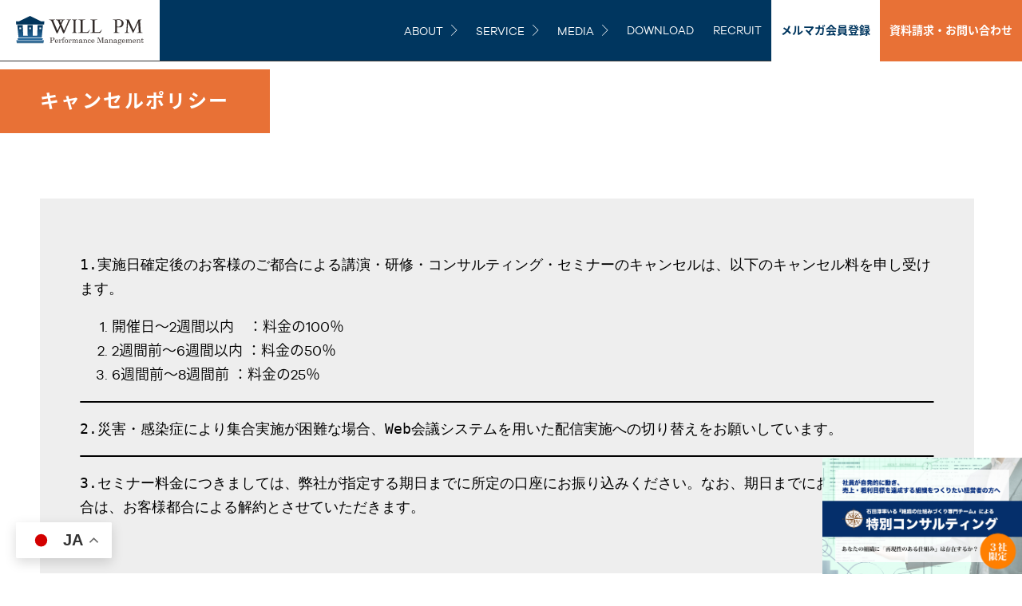

--- FILE ---
content_type: text/html; charset=UTF-8
request_url: https://will-pm.jp/law/
body_size: 33872
content:
<!DOCTYPE html>
<html><head>
<script src="https://www.googleoptimize.com/optimize.js?id=OPT-WNPJSTV"></script>
<!-- Global site tag (gtag.js) - Google Analytics -->
<script async src="https://www.googletagmanager.com/gtag/js?id=UA-154556397-1"></script>
<script>
  window.dataLayer = window.dataLayer || [];
  function gtag(){dataLayer.push(arguments);}
  gtag('js', new Date());

  gtag('config', 'UA-154556397-1');
</script>

<meta charset="UTF-8">
	<meta name="viewport" content="width=device-width,initial-scale=1.0">
	<meta name="author" content="WILL PM">
	
	<link rel="shortcut icon" type="image/x-icon" href="https://will-pm.jp/wp-content/themes/WILLPM/img/favicon.ico">
	<link rel="apple-touch-icon" href="https://will-pm.jp/wp-content/themes/WILLPM/img/icon.jpg">
	<link rel="stylesheet" href="https://will-pm.jp/wp-content/themes/WILLPM/style.css?2026/01/30 12:17:48">
	<link rel="stylesheet" href="https://will-pm.jp/wp-content/themes/WILLPM/slick/slick.css">
	<script src="https://code.jquery.com/jquery-3.2.1.min.js"></script>
	<script src="https://will-pm.jp/wp-content/themes/WILLPM/js/jquery.inview.min.js"></script>
	<script src="https://will-pm.jp/wp-content/themes/WILLPM/slick/slick.min.js"></script>
	<script type="text/javascript">
		jQuery(document).ready(function () {
			$( "#menuButton" ).click( function () {
				$( ".header-inner" ).toggleClass( "active" );
			} );
			$( "#menuButton" ).click( function () {
				$( this ).toggleClass( "active" );
			} );
			$( "#main-nav a" ).click( function () {
				$( "#menuButton" ).removeClass( "active" );
				$( ".header-inner" ).removeClass( "active" );
			} );
		} );
		jQuery(document).ready(function () {
			$( '.fade' ).on( 'inview', function ( event, isInView ) {
				if ( isInView ) {
					$( this ).addClass( 'active' );
				}
			} );
			$( '.side' ).on( 'inview', function ( event, isInView ) {
				if ( isInView ) {
					$( this ).addClass( 'active' );
				}
			} );
			$( '.out-fade' ).on( 'inview', function ( event, isInView ) {
				if ( isInView ) {
					$( this ).addClass( 'active' );
				}
			} );
		} );
			</script>
	<title>キャンセルポリシー | WILL PM</title>

		<!-- All in One SEO 4.1.5.3 -->
		<meta name="description" content="1.実施日確定後のお客様のご都合による講演・研修・コンサルティング・セミナーのキャンセルは、以下のキャンセル料 […]" />
		<meta name="robots" content="max-image-preview:large" />
		<link rel="canonical" href="https://will-pm.jp/law/" />
		<meta property="og:locale" content="ja_JP" />
		<meta property="og:site_name" content="WILL PM" />
		<meta property="og:type" content="article" />
		<meta property="og:title" content="キャンセルポリシー | WILL PM" />
		<meta property="og:description" content="1.実施日確定後のお客様のご都合による講演・研修・コンサルティング・セミナーのキャンセルは、以下のキャンセル料 […]" />
		<meta property="og:url" content="https://will-pm.jp/law/" />
		<meta property="og:image" content="https://will-pm.jp/wp-content/uploads/2019/08/284906_308068825957154_1345730342_n.jpg" />
		<meta property="og:image:secure_url" content="https://will-pm.jp/wp-content/uploads/2019/08/284906_308068825957154_1345730342_n.jpg" />
		<meta property="og:image:width" content="180" />
		<meta property="og:image:height" content="180" />
		<meta property="article:published_time" content="2018-07-12T09:43:45+00:00" />
		<meta property="article:modified_time" content="2020-07-03T03:32:05+00:00" />
		<meta name="twitter:card" content="summary" />
		<meta name="twitter:domain" content="will-pm.jp" />
		<meta name="twitter:title" content="キャンセルポリシー | WILL PM" />
		<meta name="twitter:description" content="1.実施日確定後のお客様のご都合による講演・研修・コンサルティング・セミナーのキャンセルは、以下のキャンセル料 […]" />
		<meta name="twitter:image" content="https://will-pm.jp/wp-content/uploads/2019/08/284906_308068825957154_1345730342_n.jpg" />
		<script type="application/ld+json" class="aioseo-schema">
			{"@context":"https:\/\/schema.org","@graph":[{"@type":"WebSite","@id":"https:\/\/will-pm.jp\/#website","url":"https:\/\/will-pm.jp\/","name":"WILL PM","description":"\u884c\u52d5\u79d1\u5b66\u30de\u30cd\u30b8\u30e1\u30f3\u30c8\u00ae","inLanguage":"ja","publisher":{"@id":"https:\/\/will-pm.jp\/#organization"}},{"@type":"Organization","@id":"https:\/\/will-pm.jp\/#organization","name":"WILL PM","url":"https:\/\/will-pm.jp\/","logo":{"@type":"ImageObject","@id":"https:\/\/will-pm.jp\/#organizationLogo","url":"https:\/\/will-pm.jp\/wp-content\/uploads\/2020\/06\/logo.svg"},"image":{"@id":"https:\/\/will-pm.jp\/#organizationLogo"}},{"@type":"BreadcrumbList","@id":"https:\/\/will-pm.jp\/law\/#breadcrumblist","itemListElement":[{"@type":"ListItem","@id":"https:\/\/will-pm.jp\/#listItem","position":1,"item":{"@type":"WebPage","@id":"https:\/\/will-pm.jp\/","name":"\u30db\u30fc\u30e0","description":"\u682a\u5f0f\u4f1a\u793e\u30a6\u30a3\u30ebPM\u30a4\u30f3\u30bf\u30fc\u30ca\u30b7\u30e7\u30ca\u30eb\u306f\u884c\u52d5\u79d1\u5b66\u30de\u30cd\u30b8\u30e1\u30f3\u30c8\u3092\u7528\u3044\u305f\u7814\u4fee\u30fb\u30bb\u30df\u30ca\u30fc\u30fb\u30b3\u30f3\u30b5\u30eb\u30c6\u30a3\u30f3\u30b0\u3092\u884c\u3063\u3066\u3044\u307e\u3059\u3002\u793e\u54e1\u306e\u3084\u308b\u6c17\u3092\u5f15\u304d\u51fa\u3057\u3001\u7d44\u7e54\u5168\u4f53\u306e\u30d1\u30d5\u30a9\u30fc\u30de\u30f3\u30b9\u3092\u5e95\u4e0a\u3052\u3055\u305b\u308b\u884c\u52d5\u5206\u6790\u5b66\u3092\u30d9\u30fc\u30b9\u3068\u3057\u305f\u79d1\u5b66\u7684\u4eba\u6750\u80b2\u6210\u30e1\u30bd\u30c3\u30c9\u3092\u63d0\u4f9b\u3057\u3066\u304a\u308a\u307e\u3059\u3002","url":"https:\/\/will-pm.jp\/"},"nextItem":"https:\/\/will-pm.jp\/law\/#listItem"},{"@type":"ListItem","@id":"https:\/\/will-pm.jp\/law\/#listItem","position":2,"item":{"@type":"WebPage","@id":"https:\/\/will-pm.jp\/law\/","name":"\u30ad\u30e3\u30f3\u30bb\u30eb\u30dd\u30ea\u30b7\u30fc","description":"1.\u5b9f\u65bd\u65e5\u78ba\u5b9a\u5f8c\u306e\u304a\u5ba2\u69d8\u306e\u3054\u90fd\u5408\u306b\u3088\u308b\u8b1b\u6f14\u30fb\u7814\u4fee\u30fb\u30b3\u30f3\u30b5\u30eb\u30c6\u30a3\u30f3\u30b0\u30fb\u30bb\u30df\u30ca\u30fc\u306e\u30ad\u30e3\u30f3\u30bb\u30eb\u306f\u3001\u4ee5\u4e0b\u306e\u30ad\u30e3\u30f3\u30bb\u30eb\u6599 [\u2026]","url":"https:\/\/will-pm.jp\/law\/"},"previousItem":"https:\/\/will-pm.jp\/#listItem"}]},{"@type":"WebPage","@id":"https:\/\/will-pm.jp\/law\/#webpage","url":"https:\/\/will-pm.jp\/law\/","name":"\u30ad\u30e3\u30f3\u30bb\u30eb\u30dd\u30ea\u30b7\u30fc | WILL PM","description":"1.\u5b9f\u65bd\u65e5\u78ba\u5b9a\u5f8c\u306e\u304a\u5ba2\u69d8\u306e\u3054\u90fd\u5408\u306b\u3088\u308b\u8b1b\u6f14\u30fb\u7814\u4fee\u30fb\u30b3\u30f3\u30b5\u30eb\u30c6\u30a3\u30f3\u30b0\u30fb\u30bb\u30df\u30ca\u30fc\u306e\u30ad\u30e3\u30f3\u30bb\u30eb\u306f\u3001\u4ee5\u4e0b\u306e\u30ad\u30e3\u30f3\u30bb\u30eb\u6599 [\u2026]","inLanguage":"ja","isPartOf":{"@id":"https:\/\/will-pm.jp\/#website"},"breadcrumb":{"@id":"https:\/\/will-pm.jp\/law\/#breadcrumblist"},"datePublished":"2018-07-12T09:43:45+09:00","dateModified":"2020-07-03T03:32:05+09:00"}]}
		</script>
		<!-- All in One SEO -->

<link rel='dns-prefetch' href='//webfonts.sakura.ne.jp' />
<link rel='dns-prefetch' href='//s.w.org' />
<link href='https://sp-ao.shortpixel.ai' rel='preconnect' />
<link rel="alternate" type="application/rss+xml" title="WILL PM &raquo; フィード" href="https://will-pm.jp/feed/" />
<link rel="alternate" type="application/rss+xml" title="WILL PM &raquo; コメントフィード" href="https://will-pm.jp/comments/feed/" />
		<script type="text/javascript">
			window._wpemojiSettings = {"baseUrl":"https:\/\/s.w.org\/images\/core\/emoji\/13.1.0\/72x72\/","ext":".png","svgUrl":"https:\/\/s.w.org\/images\/core\/emoji\/13.1.0\/svg\/","svgExt":".svg","source":{"concatemoji":"https:\/\/will-pm.jp\/wp-includes\/js\/wp-emoji-release.min.js?ver=b3c632ea86ca729b9308fab5a82c5219"}};
			!function(e,a,t){var n,r,o,i=a.createElement("canvas"),p=i.getContext&&i.getContext("2d");function s(e,t){var a=String.fromCharCode;p.clearRect(0,0,i.width,i.height),p.fillText(a.apply(this,e),0,0);e=i.toDataURL();return p.clearRect(0,0,i.width,i.height),p.fillText(a.apply(this,t),0,0),e===i.toDataURL()}function c(e){var t=a.createElement("script");t.src=e,t.defer=t.type="text/javascript",a.getElementsByTagName("head")[0].appendChild(t)}for(o=Array("flag","emoji"),t.supports={everything:!0,everythingExceptFlag:!0},r=0;r<o.length;r++)t.supports[o[r]]=function(e){if(!p||!p.fillText)return!1;switch(p.textBaseline="top",p.font="600 32px Arial",e){case"flag":return s([127987,65039,8205,9895,65039],[127987,65039,8203,9895,65039])?!1:!s([55356,56826,55356,56819],[55356,56826,8203,55356,56819])&&!s([55356,57332,56128,56423,56128,56418,56128,56421,56128,56430,56128,56423,56128,56447],[55356,57332,8203,56128,56423,8203,56128,56418,8203,56128,56421,8203,56128,56430,8203,56128,56423,8203,56128,56447]);case"emoji":return!s([10084,65039,8205,55357,56613],[10084,65039,8203,55357,56613])}return!1}(o[r]),t.supports.everything=t.supports.everything&&t.supports[o[r]],"flag"!==o[r]&&(t.supports.everythingExceptFlag=t.supports.everythingExceptFlag&&t.supports[o[r]]);t.supports.everythingExceptFlag=t.supports.everythingExceptFlag&&!t.supports.flag,t.DOMReady=!1,t.readyCallback=function(){t.DOMReady=!0},t.supports.everything||(n=function(){t.readyCallback()},a.addEventListener?(a.addEventListener("DOMContentLoaded",n,!1),e.addEventListener("load",n,!1)):(e.attachEvent("onload",n),a.attachEvent("onreadystatechange",function(){"complete"===a.readyState&&t.readyCallback()})),(n=t.source||{}).concatemoji?c(n.concatemoji):n.wpemoji&&n.twemoji&&(c(n.twemoji),c(n.wpemoji)))}(window,document,window._wpemojiSettings);
		</script>
		<style type="text/css">
img.wp-smiley,
img.emoji {
	display: inline !important;
	border: none !important;
	box-shadow: none !important;
	height: 1em !important;
	width: 1em !important;
	margin: 0 .07em !important;
	vertical-align: -0.1em !important;
	background: none !important;
	padding: 0 !important;
}
</style>
	<link rel='stylesheet' id='wp-block-library-css'  href='https://will-pm.jp/wp-includes/css/dist/block-library/style.min.css?ver=b3c632ea86ca729b9308fab5a82c5219' type='text/css' media='all' />
<link rel='stylesheet' id='wordpress-popular-posts-css-css'  href='https://will-pm.jp/wp-content/plugins/wordpress-popular-posts/assets/css/wpp.css?ver=5.1.0' type='text/css' media='all' />
<script type='text/javascript' src='https://will-pm.jp/wp-includes/js/jquery/jquery.min.js?ver=3.6.0' id='jquery-core-js'></script>
<script type='text/javascript' src='https://will-pm.jp/wp-includes/js/jquery/jquery-migrate.min.js?ver=3.3.2' id='jquery-migrate-js'></script>
<script type='text/javascript' src='//webfonts.sakura.ne.jp/js/sakura.js?ver=2.0.1' id='typesquare_std-js'></script>
<script type='text/javascript' id='wpp-js-js-extra'>
/* <![CDATA[ */
var wpp_params = {"sampling_active":"0","sampling_rate":"100","ajax_url":"https:\/\/will-pm.jp\/wp-json\/wordpress-popular-posts\/v1\/popular-posts","ID":"1122","token":"878654b8ae","debug":""};
/* ]]> */
</script>
<script type='text/javascript' src='https://will-pm.jp/wp-content/plugins/wordpress-popular-posts/assets/js/wpp-5.0.0.min.js?ver=5.1.0' id='wpp-js-js'></script>
<link rel="https://api.w.org/" href="https://will-pm.jp/wp-json/" /><link rel="alternate" type="application/json" href="https://will-pm.jp/wp-json/wp/v2/pages/1122" /><link rel="EditURI" type="application/rsd+xml" title="RSD" href="https://will-pm.jp/xmlrpc.php?rsd" />
<link rel="wlwmanifest" type="application/wlwmanifest+xml" href="https://will-pm.jp/wp-includes/wlwmanifest.xml" /> 

<link rel='shortlink' href='https://will-pm.jp/?p=1122' />
<link rel="alternate" type="application/json+oembed" href="https://will-pm.jp/wp-json/oembed/1.0/embed?url=https%3A%2F%2Fwill-pm.jp%2Flaw%2F" />
<link rel="alternate" type="text/xml+oembed" href="https://will-pm.jp/wp-json/oembed/1.0/embed?url=https%3A%2F%2Fwill-pm.jp%2Flaw%2F&#038;format=xml" />

<!-- Facebook Pixel Code -->
<script type='text/javascript'>
!function(f,b,e,v,n,t,s){if(f.fbq)return;n=f.fbq=function(){n.callMethod?
n.callMethod.apply(n,arguments):n.queue.push(arguments)};if(!f._fbq)f._fbq=n;
n.push=n;n.loaded=!0;n.version='2.0';n.queue=[];t=b.createElement(e);t.async=!0;
t.src=v;s=b.getElementsByTagName(e)[0];s.parentNode.insertBefore(t,s)}(window,
document,'script','https://connect.facebook.net/en_US/fbevents.js');
</script>
<!-- End Facebook Pixel Code -->
<script type='text/javascript'>
  fbq('init', '337611300957568', {}, {
    "agent": "wordpress-5.8.12-2.0.2"
});
</script><script type='text/javascript'>
  fbq('track', 'PageView', []);
</script>
<!-- Facebook Pixel Code -->
<noscript>
<img height="1" width="1" style="display:none" alt="fbpx"
src="https://www.facebook.com/tr?id=337611300957568&ev=PageView&noscript=1" />
</noscript>
<!-- End Facebook Pixel Code -->
	
	<!-- Meta Pixel Code -->
<script>
!function(f,b,e,v,n,t,s)
{if(f.fbq)return;n=f.fbq=function(){n.callMethod?
n.callMethod.apply(n,arguments):n.queue.push(arguments)};
if(!f._fbq)f._fbq=n;n.push=n;n.loaded=!0;n.version='2.0';
n.queue=[];t=b.createElement(e);t.async=!0;
t.src=v;s=b.getElementsByTagName(e)[0];
s.parentNode.insertBefore(t,s)}(window, document,'script',
'https://connect.facebook.net/en_US/fbevents.js');
fbq('init', '1093275808391456');
fbq('track', 'PageView');
</script>
<noscript><img height="1" width="1" style="display:none"
src="https://www.facebook.com/tr?id=1093275808391456&ev=PageView&noscript=1"
/></noscript>
<!-- End Meta Pixel Code -->
	
	
<!-- User Heat Tag -->
<script type="text/javascript">
(function(add, cla){window['UserHeatTag']=cla;window[cla]=window[cla]||function(){(window[cla].q=window[cla].q||[]).push(arguments)},window[cla].l=1*new Date();var ul=document.createElement('script');var tag = document.getElementsByTagName('script')[0];ul.async=1;ul.src=add;tag.parentNode.insertBefore(ul,tag);})('//uh.nakanohito.jp/uhj2/uh.js', '_uhtracker');_uhtracker({id:'uhXG2vOeQv'});
</script>
<!-- End User Heat Tag -->

</head>

<body class="page-template-default page page-id-1122 wp-custom-logo">
			<header>
			<a href="https://will-pm.jp" class="logo fade"><noscript><img src="https://will-pm.jp/wp-content/themes/WILLPM/img/logo.svg"/></noscript><img class="lazyload" src='data:image/svg+xml,%3Csvg%20xmlns=%22http://www.w3.org/2000/svg%22%20viewBox=%220%200%20210%20140%22%3E%3C/svg%3E' data-src="https://will-pm.jp/wp-content/themes/WILLPM/img/logo.svg"/></a>
						<a id="menuButton"> <span></span> <span></span> <span></span> </a>
			<div class="header-inner">
				<ul id="main-nav" class="box"><li class="menu-item menu-item-type-post_type menu-item-object-page menu-item-has-children menu-item-5658"><a href="https://will-pm.jp/%e8%a1%8c%e5%8b%95%e7%a7%91%e5%ad%a6%e3%83%9e%e3%83%8d%e3%82%b8%e3%83%a1%e3%83%b3%e3%83%88%e3%81%a8%e3%81%af/">ABOUT</a>
<ul class="sub-menu">
	<li class="menu-item menu-item-type-post_type menu-item-object-page menu-item-5659"><a href="https://will-pm.jp/%e8%a1%8c%e5%8b%95%e7%a7%91%e5%ad%a6%e3%83%9e%e3%83%8d%e3%82%b8%e3%83%a1%e3%83%b3%e3%83%88%e3%81%a8%e3%81%af/">行動科学マネジメント®とは</a></li>
	<li class="menu-item menu-item-type-post_type menu-item-object-page menu-item-5745"><a href="https://will-pm.jp/%e8%a1%8c%e5%8b%95%e7%a7%91%e5%ad%a6%e3%83%9e%e3%83%8d%e3%82%b8%e3%83%a1%e3%83%b3%e3%83%88%e3%81%ab%e6%b1%82%e3%82%81%e3%82%89%e3%82%8c%e3%82%8b%e3%83%9f%e3%83%83%e3%82%b7%e3%83%a7%e3%83%b3/">私たちのミッション</a></li>
	<li class="menu-item menu-item-type-post_type menu-item-object-page menu-item-7433"><a href="https://will-pm.jp/company/">会社概要</a></li>
	<li class="menu-item menu-item-type-custom menu-item-object-custom menu-item-8556"><a href="https://will-pm.jp/category/case-study/">導入事例</a></li>
	<li class="menu-item menu-item-type-custom menu-item-object-custom menu-item-has-children menu-item-5595"><a href="/member/">CORE MEMBER</a>
	<ul class="sub-menu">
		<li class="menu-item menu-item-type-custom menu-item-object-custom menu-item-7434"><a href="https://will-pm.jp/member/%e7%9f%b3%e7%94%b0%e6%b7%b3/">石田淳</a></li>
		<li class="menu-item menu-item-type-custom menu-item-object-custom menu-item-7436"><a href="https://will-pm.jp/member/5791/">松田新士</a></li>
		<li class="menu-item menu-item-type-custom menu-item-object-custom menu-item-7437"><a href="https://will-pm.jp/member/%e6%9d%be%e6%9d%91%e5%ad%a6%e6%9c%97/">松村学朗</a></li>
		<li class="menu-item menu-item-type-custom menu-item-object-custom menu-item-14645"><a href="https://will-pm.jp/member/%e9%83%bd%e7%ad%91%e5%8d%83%e7%a9%82/">都筑千穂</a></li>
	</ul>
</li>
</ul>
</li>
<li class="menu-item menu-item-type-taxonomy menu-item-object-category menu-item-has-children menu-item-5707"><a href="https://will-pm.jp/category/service/">SERVICE</a>
<ul class="sub-menu">
	<li class="menu-item menu-item-type-taxonomy menu-item-object-category menu-item-5710"><a href="https://will-pm.jp/category/service/traning/">研修</a></li>
	<li class="menu-item menu-item-type-taxonomy menu-item-object-category menu-item-5709"><a href="https://will-pm.jp/category/service/consulting/">コンサルティング</a></li>
	<li class="menu-item menu-item-type-taxonomy menu-item-object-category menu-item-5708"><a href="https://will-pm.jp/category/service/onlineseminar/">認定資格講座</a></li>
</ul>
</li>
<li class="menu-item menu-item-type-custom menu-item-object-custom menu-item-has-children menu-item-7505"><a href="https://will-pm.jp/%e3%83%a1%e3%83%87%e3%82%a3%e3%82%a2/">MEDIA</a>
<ul class="sub-menu">
	<li class="menu-item menu-item-type-custom menu-item-object-custom menu-item-7506"><a href="https://will-pm.jp/category/news/">NEWS</a></li>
	<li class="menu-item menu-item-type-taxonomy menu-item-object-category menu-item-5598"><a href="https://will-pm.jp/category/blog/">BLOG</a></li>
	<li class="menu-item menu-item-type-custom menu-item-object-custom menu-item-5597"><a href="/books/">BOOKS</a></li>
	<li class="menu-item menu-item-type-custom menu-item-object-custom menu-item-7507"><a target="_blank" rel="noopener" href="https://www.youtube.com/channel/UCviB6bveYN004vJpPDbIBvw/videos">MOVIE</a></li>
</ul>
</li>
<li class="menu-item menu-item-type-custom menu-item-object-custom menu-item-7438"><a href="https://will-pm.jp/category/pdf/">DOWNLOAD</a></li>
<li class="menu-item menu-item-type-custom menu-item-object-custom menu-item-14299"><a target="_blank" rel="noopener" href="https://www.wantedly.com/companies/will-pm">RECRUIT</a></li>
<li class="menu-item menu-item-type-custom menu-item-object-custom menu-item-9322"><a href="https://will-pm.jp/media/mail/">メルマガ会員登録</a></li>
<li class="menu-item menu-item-type-custom menu-item-object-custom menu-item-9321"><a href="https://will-pm.jp/contact/">資料請求・お問い合わせ</a></li>
</ul>			</div>
		</header>


<div class="w02pop" id="w02popup">
  <a href="https://will-pm.jp/special-consulting/">
<noscript><img class="w02img" src="https://sp-ao.shortpixel.ai/client/to_auto,q_glossy,ret_img/https://will-pm.jp/wp-content/uploads/2022/06/2-2.png"></noscript><img class="lazyload w02img" src='https://sp-ao.shortpixel.ai/client/q_lqip,ret_wait/https://will-pm.jp/wp-content/uploads/2022/06/2-2.png' data-src="https://sp-ao.shortpixel.ai/client/to_auto,q_glossy,ret_img/https://will-pm.jp/wp-content/uploads/2022/06/2-2.png">
  </a>
	<!--
  <noscript><img class="w02cross" src="https://sp-ao.shortpixel.ai/client/to_auto,q_glossy,ret_img/https://will-pm.jp/wp-content/uploads/2022/06/ntmclose.png"></noscript><img class="lazyload w02cross" id="w02close" src='https://sp-ao.shortpixel.ai/client/q_lqip,ret_wait/https://will-pm.jp/wp-content/uploads/2022/06/ntmclose.png' data-src="https://sp-ao.shortpixel.ai/client/to_auto,q_glossy,ret_img/https://will-pm.jp/wp-content/uploads/2022/06/ntmclose.png">
-->
</div>
<div class="container box">

	<main>
				
									<p class="post-title bg-orange tx-white">キャンセルポリシー</p>
			
	<div class="post-text">
			
<div class="wp-block-group bg-gray"><div class="wp-block-group__inner-container">
<pre class="wp-block-preformatted">1.実施日確定後のお客様のご都合による講演・研修・コンサルティング・セミナーのキャンセルは、以下のキャンセル料を申し受けます。	</pre>



<ol><li>開催日〜2週間以内　：料金の100％</li><li>2週間前〜6週間以内 ：料金の50％</li><li>6週間前〜8週間前 ：料金の25％</li></ol>



<hr class="wp-block-separator is-style-wide"/>



<pre class="wp-block-preformatted">2.災害・感染症により集合実施が困難な場合、Web会議システムを用いた配信実施への切り替えをお願いしています。</pre>



<hr class="wp-block-separator is-style-wide"/>



<pre class="wp-block-preformatted">3.セミナー料金につきましては、弊社が指定する期日までに所定の口座にお振り込みください。なお、期日までにお支払いがない場合は、お客様都合による解約とさせていただきます。</pre>
</div></div>
												

		
		<div id="pager">

						<div class="prev">
							</div>
									<div class="next">
							</div>
						
	</div>
	
	</div>		
</main>
	
<!-- sidebar -->
<!-- sidebar -->
<aside id="sidebar"></aside>	
</div>	
<footer class="bg-navy">
  <div class="box">
    <div>
		<div class="logo"><a href="https://will-pm.jp/" class="custom-logo-link" rel="home"><noscript><img src="https://will-pm.jp/wp-content/uploads/2020/06/logo.svg" class="custom-logo" alt="WILL PM" /></noscript><img src='data:image/svg+xml,%3Csvg%20xmlns=%22http://www.w3.org/2000/svg%22%20viewBox=%220%200%20210%20140%22%3E%3C/svg%3E' data-src="https://will-pm.jp/wp-content/uploads/2020/06/logo.svg" class="lazyload custom-logo" alt="WILL PM" /></a></div>
	  </div>
	  <div>
		  <ul id="footer-main-nav" class="box"><li class="menu-item menu-item-type-post_type menu-item-object-page menu-item-has-children menu-item-5658"><a href="https://will-pm.jp/%e8%a1%8c%e5%8b%95%e7%a7%91%e5%ad%a6%e3%83%9e%e3%83%8d%e3%82%b8%e3%83%a1%e3%83%b3%e3%83%88%e3%81%a8%e3%81%af/">ABOUT</a>
<ul class="sub-menu">
	<li class="menu-item menu-item-type-post_type menu-item-object-page menu-item-5659"><a href="https://will-pm.jp/%e8%a1%8c%e5%8b%95%e7%a7%91%e5%ad%a6%e3%83%9e%e3%83%8d%e3%82%b8%e3%83%a1%e3%83%b3%e3%83%88%e3%81%a8%e3%81%af/">行動科学マネジメント®とは</a></li>
	<li class="menu-item menu-item-type-post_type menu-item-object-page menu-item-5745"><a href="https://will-pm.jp/%e8%a1%8c%e5%8b%95%e7%a7%91%e5%ad%a6%e3%83%9e%e3%83%8d%e3%82%b8%e3%83%a1%e3%83%b3%e3%83%88%e3%81%ab%e6%b1%82%e3%82%81%e3%82%89%e3%82%8c%e3%82%8b%e3%83%9f%e3%83%83%e3%82%b7%e3%83%a7%e3%83%b3/">私たちのミッション</a></li>
	<li class="menu-item menu-item-type-post_type menu-item-object-page menu-item-7433"><a href="https://will-pm.jp/company/">会社概要</a></li>
	<li class="menu-item menu-item-type-custom menu-item-object-custom menu-item-8556"><a href="https://will-pm.jp/category/case-study/">導入事例</a></li>
	<li class="menu-item menu-item-type-custom menu-item-object-custom menu-item-has-children menu-item-5595"><a href="/member/">CORE MEMBER</a>
	<ul class="sub-menu">
		<li class="menu-item menu-item-type-custom menu-item-object-custom menu-item-7434"><a href="https://will-pm.jp/member/%e7%9f%b3%e7%94%b0%e6%b7%b3/">石田淳</a></li>
		<li class="menu-item menu-item-type-custom menu-item-object-custom menu-item-7436"><a href="https://will-pm.jp/member/5791/">松田新士</a></li>
		<li class="menu-item menu-item-type-custom menu-item-object-custom menu-item-7437"><a href="https://will-pm.jp/member/%e6%9d%be%e6%9d%91%e5%ad%a6%e6%9c%97/">松村学朗</a></li>
		<li class="menu-item menu-item-type-custom menu-item-object-custom menu-item-14645"><a href="https://will-pm.jp/member/%e9%83%bd%e7%ad%91%e5%8d%83%e7%a9%82/">都筑千穂</a></li>
	</ul>
</li>
</ul>
</li>
<li class="menu-item menu-item-type-taxonomy menu-item-object-category menu-item-has-children menu-item-5707"><a href="https://will-pm.jp/category/service/">SERVICE</a>
<ul class="sub-menu">
	<li class="menu-item menu-item-type-taxonomy menu-item-object-category menu-item-5710"><a href="https://will-pm.jp/category/service/traning/">研修</a></li>
	<li class="menu-item menu-item-type-taxonomy menu-item-object-category menu-item-5709"><a href="https://will-pm.jp/category/service/consulting/">コンサルティング</a></li>
	<li class="menu-item menu-item-type-taxonomy menu-item-object-category menu-item-5708"><a href="https://will-pm.jp/category/service/onlineseminar/">認定資格講座</a></li>
</ul>
</li>
<li class="menu-item menu-item-type-custom menu-item-object-custom menu-item-has-children menu-item-7505"><a href="https://will-pm.jp/%e3%83%a1%e3%83%87%e3%82%a3%e3%82%a2/">MEDIA</a>
<ul class="sub-menu">
	<li class="menu-item menu-item-type-custom menu-item-object-custom menu-item-7506"><a href="https://will-pm.jp/category/news/">NEWS</a></li>
	<li class="menu-item menu-item-type-taxonomy menu-item-object-category menu-item-5598"><a href="https://will-pm.jp/category/blog/">BLOG</a></li>
	<li class="menu-item menu-item-type-custom menu-item-object-custom menu-item-5597"><a href="/books/">BOOKS</a></li>
	<li class="menu-item menu-item-type-custom menu-item-object-custom menu-item-7507"><a target="_blank" rel="noopener" href="https://www.youtube.com/channel/UCviB6bveYN004vJpPDbIBvw/videos">MOVIE</a></li>
</ul>
</li>
<li class="menu-item menu-item-type-custom menu-item-object-custom menu-item-7438"><a href="https://will-pm.jp/category/pdf/">DOWNLOAD</a></li>
<li class="menu-item menu-item-type-custom menu-item-object-custom menu-item-14299"><a target="_blank" rel="noopener" href="https://www.wantedly.com/companies/will-pm">RECRUIT</a></li>
<li class="menu-item menu-item-type-custom menu-item-object-custom menu-item-9322"><a href="https://will-pm.jp/media/mail/">メルマガ会員登録</a></li>
<li class="menu-item menu-item-type-custom menu-item-object-custom menu-item-9321"><a href="https://will-pm.jp/contact/">資料請求・お問い合わせ</a></li>
</ul>	  </div>
	</div>
     <ul id="footer-menu" class="fade"><li class="menu-item menu-item-type-post_type menu-item-object-page menu-item-5601"><a href="https://will-pm.jp/company/">会社概要</a></li>
<li class="menu-item menu-item-type-post_type menu-item-object-page menu-item-5602"><a href="https://will-pm.jp/privacy/">プライバシーポリシー</a></li>
<li class="menu-item menu-item-type-post_type menu-item-object-page menu-item-5603"><a href="https://will-pm.jp/copyright/">著作権・商標について</a></li>
<li class="menu-item menu-item-type-post_type menu-item-object-page current-menu-item page_item page-item-1122 current_page_item menu-item-5604"><a href="https://will-pm.jp/law/" aria-current="page">キャンセルポリシー</a></li>
<li class="menu-item menu-item-type-post_type menu-item-object-page menu-item-5605"><a href="https://will-pm.jp/safetymanagement/public/">公共機関の皆様へセーフティマネジメント</a></li>
</ul>  <p class="fade">copyright ©WILL PM All rights reserved.</p>
</footer>
<div class="gtranslate_wrapper" id="gt-wrapper-12530160"></div>        <script type="text/javascript">
            (function(){
                document.addEventListener('DOMContentLoaded', function(){
                    let wpp_widgets = document.querySelectorAll('.popular-posts-sr');

                    if ( wpp_widgets ) {
                        for (let i = 0; i < wpp_widgets.length; i++) {
                            let wpp_widget = wpp_widgets[i];
                            WordPressPopularPosts.theme(wpp_widget);
                        }
                    }
                });
            })();
        </script>
                <script>
            var WPPImageObserver = null;

            function wpp_load_img(img) {
                if ( ! 'imgSrc' in img.dataset || ! img.dataset.imgSrc )
                    return;

                img.src = img.dataset.imgSrc;

                if ( 'imgSrcset' in img.dataset ) {
                    img.srcset = img.dataset.imgSrcset;
                    img.removeAttribute('data-img-srcset');
                }

                img.classList.remove('wpp-lazyload');
                img.removeAttribute('data-img-src');
                img.classList.add('wpp-lazyloaded');
            }

            function wpp_observe_imgs(){
                let wpp_images = document.querySelectorAll('img.wpp-lazyload'),
                    wpp_widgets = document.querySelectorAll('.popular-posts-sr');

                if ( wpp_images.length || wpp_widgets.length ) {
                    if ( 'IntersectionObserver' in window ) {
                        WPPImageObserver = new IntersectionObserver(function(entries, observer) {
                            entries.forEach(function(entry) {
                                if (entry.isIntersecting) {
                                    let img = entry.target;
                                    wpp_load_img(img);
                                    WPPImageObserver.unobserve(img);
                                }
                            });
                        });

                        if ( wpp_images.length ) {
                            wpp_images.forEach(function(image) {
                                WPPImageObserver.observe(image);
                            });
                        }

                        if ( wpp_widgets.length ) {
                            for (var i = 0; i < wpp_widgets.length; i++) {
                                let wpp_widget_images = wpp_widgets[i].querySelectorAll('img.wpp-lazyload');

                                if ( ! wpp_widget_images.length && wpp_widgets[i].shadowRoot ) {
                                    wpp_widget_images = wpp_widgets[i].shadowRoot.querySelectorAll('img.wpp-lazyload');
                                }

                                if ( wpp_widget_images.length ) {
                                    wpp_widget_images.forEach(function(image) {
                                        WPPImageObserver.observe(image);
                                    });
                                }
                            }
                        }
                    } /** Fallback for older browsers */
                    else {
                        if ( wpp_images.length ) {
                            for (var i = 0; i < wpp_images.length; i++) {
                                wpp_load_img(wpp_images[i]);
                                wpp_images[i].classList.remove('wpp-lazyloaded');
                            }
                        }

                        if ( wpp_widgets.length ) {
                            for (var j = 0; j < wpp_widgets.length; j++) {
                                let wpp_widget = wpp_widgets[j],
                                    wpp_widget_images = wpp_widget.querySelectorAll('img.wpp-lazyload');

                                if ( ! wpp_widget_images.length && wpp_widget.shadowRoot ) {
                                    wpp_widget_images = wpp_widget.shadowRoot.querySelectorAll('img.wpp-lazyload');
                                }

                                if ( wpp_widget_images.length ) {
                                    for (var k = 0; k < wpp_widget_images.length; k++) {
                                        wpp_load_img(wpp_widget_images[k]);
                                        wpp_widget_images[k].classList.remove('wpp-lazyloaded');
                                    }
                                }
                            }
                        }
                    }
                }
            }

            document.addEventListener('DOMContentLoaded', function() {
                wpp_observe_imgs();

                // When an ajaxified WPP widget loads,
                // Lazy load its images
                document.addEventListener('wpp-onload', function(){
                    wpp_observe_imgs();
                });
            });
        </script>
        <noscript><style>.lazyload{display:none;}</style></noscript><script data-noptimize="1">window.lazySizesConfig=window.lazySizesConfig||{};window.lazySizesConfig.loadMode=1;</script><script async data-noptimize="1" src='https://will-pm.jp/wp-content/plugins/autoptimize/classes/external/js/lazysizes.min.js?ao_version=2.9.2'></script><script type='text/javascript' src='https://will-pm.jp/wp-includes/js/wp-embed.min.js?ver=b3c632ea86ca729b9308fab5a82c5219' id='wp-embed-js'></script>
<script type='text/javascript' id='gt_widget_script_12530160-js-before'>
window.gtranslateSettings = /* document.write */ window.gtranslateSettings || {};window.gtranslateSettings['12530160'] = {"default_language":"ja","languages":["ar","zh-CN","nl","en","fr","de","it","ja","ko","pt","ru","es"],"url_structure":"none","flag_style":"2d","wrapper_selector":"#gt-wrapper-12530160","alt_flags":{"en":"usa"},"float_switcher_open_direction":"top","switcher_horizontal_position":"left","switcher_vertical_position":"bottom","flags_location":"\/wp-content\/plugins\/gtranslate\/flags\/"};
</script><script src="https://will-pm.jp/wp-content/plugins/gtranslate/js/float.js?ver=b3c632ea86ca729b9308fab5a82c5219" data-no-optimize="1" data-no-minify="1" data-gt-orig-url="/law/" data-gt-orig-domain="will-pm.jp" data-gt-widget-id="12530160" defer></script></body></html>

--- FILE ---
content_type: text/css
request_url: https://will-pm.jp/wp-content/themes/WILLPM/style.css?2026/01/30%2012:17:48
body_size: 46253
content:
@charset "utf-8";
/*
theme Name: WILLPM
Author: YUKIE MIYAUCHI
Description: original theme
version： 1.0.0
*/
@import url(https://fonts.googleapis.com/earlyaccess/notosansjapanese.css);
@font-face {
    font-family: 'cardoregular';
    src: url('fonts/cardo-regular.eot');
    src: url('fonts/cardo-regular.eot?#iefix') format('embedded-opentype'),
         url('fonts/cardo-regular.woff') format('woff'),
         url('fonts/cardo-regular.ttf') format('truetype'),
         url('fonts/cardo-regular.svg#cardoregular') format('svg');
    font-weight: normal;
    font-style: normal;
}
@font-face {
    font-family: 'cardobold';
    src: url('fonts/cardo-bold.eot');
    src: url('fonts/cardo-bold.eot?#iefix') format('embedded-opentype'),
         url('fonts/cardo-bold.woff') format('woff'),
         url('fonts/cardo-bold.ttf') format('truetype'),
         url('fonts/cardo-bold.svg#cardobold') format('svg');
    font-weight: normal;
    font-style: normal;
}
@font-face {
    font-family: 'galanogrotesque-muploadedfile';
    src: url('fonts/galano_grotesque_medium.eot');
    src: url('fonts/galano_grotesque_medium.eot?#iefix') format('embedded-opentype'),
         url('fonts/galano_grotesque_medium.woff') format('woff'),
         url('fonts/galano_grotesque_medium.ttf') format('truetype'),
         url('fonts/galano_grotesque_medium.svg#galanogrotesque-muploadedfile') format('svg');
    font-weight: normal;
    font-style: normal;
}
@font-face {
    font-family: 'galanogrotesque-ruploadedfile';
    src: url('fonts/galano_grotesque.eot');
    src: url('fonts/galano_grotesque.eot?#iefix') format('embedded-opentype'),
         url('fonts/galano_grotesque.woff') format('woff'),
         url('fonts/galano_grotesque.ttf') format('truetype'),
         url('fonts/galano_grotesque.svg#galanogrotesque-ruploadedfile') format('svg');
    font-weight: normal;
    font-style: normal;
}
@font-face {
  font-family: 'icomoon';
  src:  url('fonts/icomoon.eot?j8bve8');
  src:  url('fonts/icomoon.eot?j8bve8#iefix') format('embedded-opentype'),
    url('fonts/icomoon.ttf?j8bve8') format('truetype'),
    url('fonts/icomoon.woff?j8bve8') format('woff'),
    url('fonts/icomoon.svg?j8bve8#icomoon') format('svg');
  font-weight: normal;
  font-style: normal;
  font-display: block;
}

[class^="icon-"]:before, [class*=" icon-"]:before, [class^="icon-"]:after, [class*=" icon-"]:after, header #main-nav >  .menu-item-has-children a:after {
  /* use !important to prevent issues with browser extensions that change fonts */
  font-family: 'icomoon' !important;
  speak: none;
  font-style: normal;
  font-weight: normal;
  font-variant: normal;
  text-transform: none;
  line-height: 1;
	margin: 0;
	padding: 0;

  /* Better Font Rendering =========== */
  -webkit-font-smoothing: antialiased;
  -moz-osx-font-smoothing: grayscale;
	color: #fff;
}

.icon-arrow:after, header #main-nav > .menu-item-has-children a:after {
  content: "\e901";
}
.icon-facebook:before {
  content: "\e902";
	background-color: #34589d;
	font-size: 42px;
}
.icon-insta:before {
  content: "\e903";
	background-color: #ff7bac;
	font-size: 42px;
}
.icon-twitter:before {
  content: "\e906";
	background-color: #2eadf4;
	font-size: 42px;
}
.icon-youtube:before {
  content: "\e907";
	background-color: #df0007;
	font-size: 42px;
}


/* base */
html {
	scroll-behavior:smooth;
	-webkit-overflow-scrolling: touch;
}
body {
	font-family: 'galanogrotesque-ruploadedfile',"游ゴシック体", YuGothic,"游ゴシック", "Yu Gothic","Noto Sans Japanese", "MS Pゴシック", "MS PGothic", sans-serif;
	font-weight: 300;
	-webkit-font-smoothing: antialiased;
	-moz-osx-font-smoothing: grayscale;
     letter-spacing: 0em;
	font-size: 14px;
	line-height: 1.7;
	margin: 0;
	padding: 0;
	color: #000;
	border-bottom: none;
	text-align: center;
}
table, tr, td {
    border-spacing: 0;
	max-width: 100%;
}
td {
    padding: 10px;
}
h1, h2, h3, h4, h5, h6 {
	font-family: 'galanogrotesque-muploadedfile',"游ゴシック体", YuGothic,"游ゴシック", "Yu Gothic","Noto Sans Japanese", "MS Pゴシック", "MS PGothic", sans-serif;
	font-weight: bold;
	-webkit-margin-before: 0;
    -webkit-margin-after: 0;
	letter-spacing: 0.1em;
}
h1 {
	font-size: 48px;
}
h2 {
	font-size: 28px;
}
img {
	width: 100%;
	max-width: 100%;
	height: auto;
}
a, input {
	text-decoration: none;
	color: #000;
	-webkit-transition: 1s ease;
    -moz-transition: 1s ease;
    -ms-transition: 1s ease;
    -o-transition: 1s ease;
    transition: 1s ease;
}
a:hover {
	opacity: 0.7;
}
main .post-text p a {
    color: #072ae8;
}
main .post-text p a:hover {
	text-decoration: underline;
}

ul, li, a, img, div, p, span, article {
    -webkit-margin-before: 0;
    -webkit-margin-after: 0;
    -webkit-margin-start: 0;
    -webkit-margin-end: 0;
    -webkit-padding-start: 0;
    vertical-align: top;
    outline: none;
    border: none;
	box-sizing: border-box;
	-webkit-appearance:none;
	margin: 0;
	padding: 0;
}
@media(max-width: 600px) {
	body {font-size: 2.5vw;}
}
/* header */
header {
	background-color: #00365f;
    position: fixed;
    top: 0;
	left: 0;
    right: 0;
    width: 100%;
    z-index: 100;
	display: grid;
	grid-template-columns: 200px 1fr;
	border-bottom: solid 1px #333;
}
.logged-in header {
	top: 32px;
}
header .logo {
    background-color: #fff;
}
header .logo img {
    padding: 20px;
}
.header-inner {
	position: relative;
}
header #main-nav > .menu-item-has-children a:after {
    line-height: 76px;
    padding-left: 10px;
}
#main-nav {
	position: absolute;
	right: 0;
	margin: 0;
}
#main-nav li {
    display: inline-block;
}
#main-nav a {
    color: #fff;
    padding: 0 20px;
    font-size: 14px;
    line-height: 76px;
}
#main-nav .sub-menu {
    opacity: 0;
	-webkit-transition: 1s linear;
-moz-transition: 1s linear;
-o-transition: 1s linear;
-ms-transition: 1s linear;
transition: 1s;
	position: absolute;
	background-color: #eee;
	pointer-events: none;
}
#main-nav .sub-menu a {
	color: #000;
}
#main-nav li:hover > .sub-menu {
	opacity: 1;
	pointer-events: auto;
}
#main-nav .bg-orange {
    margin-left: 20px;
}
@media(max-width: 1280px) {
#main-nav a {
    font-size: 14px;
	padding: 0 12px;
}
}
@media(max-width: 800px) {
header .logo img {
    padding: 12px 20px;
}
}
/* menu */
#menuButton {
	width: 60px;
	height: 60px;
	position: fixed;
    top: 0;
    right: 0;
	z-index: 2000;
}
.logged-in #menuButton {
		top: 32px;
	}
#menuButton span {
	display: block;
	background: #fff;
	width: 40px;
	height: 2px;
	left: 10px;
	position: absolute;
	transition: all 0.4s;
	-webkit-transition: all 0.4s;
	-moz-transition: all 0.4s;
}
#menuButton span:first-child {
	top: 18px;
}
#menuButton span:nth-child(2) {
	margin-top: -1px;
	top: 50%;
}
#menuButton span:last-child {
	bottom: 18px;
}
#menuButton.active span:first-child {
	-webkit-transform: translateY(11px) rotate(45deg);
	-moz-transform: translateY(11px) rotate(45deg);
	-ms-transform: translateY(11px) rotate(45deg);
	-o-transform: translateY(11px) rotate(45deg);
	transform: translateY(11px) rotate(45deg);
}
#menuButton.active span:nth-child(2) {
	opacity: 0;
}
#menuButton.active span:last-child {
	-webkit-transform: translateY(-11px) rotate(-45deg);
	-moz-transform: translateY(-11px) rotate(-45deg);
	-ms-transform: translateY(-11px) rotate(-45deg);
	-o-transform: translateY(-11px) rotate(-45deg);
	transform: translateY(-11px) rotate(-45deg);
}
@media(min-width: 1001px) {
	#menuButton {display: none;}
	header #sns-nav {
    position: absolute;
    right: 20px;
    top: 20px;
}
}
@media(max-width: 1000px) {
	header {
		z-index: 100;
}
	.header-inner {
		transform: translateX(100%);
		pointer-events: none;
		-webkit-transition: 1s ease;
		-moz-transition: 1s ease;
		-o-transition: 1s ease;
		-ms-transition: 1s ease;
		transition: 1s ease;
    position: fixed;
    background-color: #00365f;
    top: 0;
    bottom: 0;
		left: 0;
		right: 0;
	}
	.header-inner.active {
		transform: translateX(0);
		pointer-events: auto;
	}
	#main-nav {
    margin: 70px 0 50px;
    position: fixed;
    right: 0;
    left: 0;
    top: 0;
    bottom: 0;
    overflow-x: auto;
}
	#main-nav li {
    width: 100%;
    line-height: 60px;
}
	.header-inner .bg-orange {
    display: none!important;
}
	header #main-nav > .menu-item-has-children a:after {
		display: none;
	}
	#main-nav .sub-menu {
    position: relative;
    opacity: 1;
    pointer-events: auto;
}
	#main-nav a {
    display: block;
    border-bottom: solid 1px;
}
}
@media(max-width: 800px) {
#main-nav li {
    line-height: 50px;
}
	#main-nav a {
    line-height: 50px;
}
}
@media(max-width: 784px) {
.logged-in header, .logged-in #menuButton {
    top: 45px;
}
}
@media(max-width: 600px) {
	#wpadminbar {
    position: fixed!important;
}
#sns-nav li {
    width: 32px;
    height: 32px;
}
	#sns-nav li:before {
    font-size: 32px;
}
}
/*rule*/
.cardoregular, .pickup-title, .service-title {
	font-family: 'cardoregular', "游明朝体", "Yu Mincho", YuMincho, "ヒラギノ明朝 Pro", "Hiragino Mincho Pro", "MS P明朝", "MS PMincho", serif;
}
.cardobold, .area-title, .foot-title {
	font-family: 'cardobold', "游明朝体", "Yu Mincho", YuMincho, "ヒラギノ明朝 Pro", "Hiragino Mincho Pro", "MS P明朝", "MS PMincho", serif;
	font-weight: bold;
}
.txt-bold, .list-title, .member-name, .post-title, .button-item {
	font-family: 'galanogrotesque-muploadedfile',"游ゴシック体", YuGothic,"游ゴシック", "Yu Gothic","Noto Sans Japanese", "MS Pゴシック", "MS PGothic", sans-serif;
	font-weight: bold;
}
.pickup-title, .pickup-subtitle, .service-title, .service-subtitle {
	text-align: center;
}
.pickup-title {
	color: #16acce;
	font-size: 36px;
}
.pickup-subtitle {
	font-size: 18px;
}
.list-title {
	font-size: 21px;
    display: block;
	margin: 20px 0 10px;
}
.list-text, .post-content {
	font-size: 12px;
    display: block;
}
.member-profile, .post-title {
	font-size: 14px;
}
.area-title {
	font-size: 60px;
	text-align: center;
}
.archive .area-title {
    margin-bottom: 80px;
}
.area-subtitle {
	text-align: center;
}
.area-subtitle, .foot-subtitle, .service-subtitle, .member-name {
	font-size: 21px;
}
.service-title {
	font-size: 28px;
	line-height: 1.1em;
    margin-bottom: 10px;
}
.foot-title {
	font-size: 36px;
}
.member-title {
    font-size: 16px;
}
.post-date {
	font-size: 12px;
	border: solid 1px;
	background-color: #fff;
	padding: 0 10px;
	display: inline-block;
	margin-bottom: 5px;
}
.button-arrow:after {
	content: '';
    width: 12px;
    height: 12px;
    border-top: solid 1px;
    border-right: solid 1px;
    transform: rotate(45deg);
    margin-left: 10px;
    display: inline-block;
}
.button-item {
	line-height: 3em;
	text-align: center;
	width: 100%;
	max-width: 400px;
    display: block;
	color: #fff;
	margin: auto;
}
#breadcrumb {
    margin-bottom: 50px;
}
#breadcrumb li {
    list-style: none;
    display: inline-block;
}
#breadcrumb li a {
	padding-right: 10px;
}
#breadcrumb .icon-arrow:after {
    color: #000;
    padding-left: 5px;
    font-size: 12px;
}
#breadcrumb li:last-of-type .icon-arrow:after {
    display: none;
}
@media(max-width: 1280px) {
	body {
		font-size: 16px;
	}
	h1 {
	font-size: 42px;
}
h2 {
	font-size: 24px;
}
.pickup-title, .foot-title {
	font-size: 30px;
}
.pickup-subtitle {
	font-size: 14px;
}
.member-profile, .post-title {
	font-size: 13px;
}
.area-title {
	font-size: 50px;
}
.list-title, .area-subtitle, .foot-subtitle, .service-subtitle, .member-name {
	font-size: 18px;
}
.service-title {
	font-size: 24px;
}
.member-title {
    font-size: 15px;
}
.button-arrow:after {
    width: 10px;
    height: 10px;
}
}
@media(max-width: 1000px) {
#breadcrumb {
    margin-top: 20px;
}
}
@media(max-width: 800px) {
#breadcrumb {
    margin: 20px 0;
}
}
@media(max-width: 600px) {
	body {
		font-size: 3vw;
	}
	h1 {
	font-size: 4.5vw;
}
h2 {
	font-size: 3.3vw;
}
.pickup-title, .foot-title {
	font-size: 5vw;
}
.list-text, .post-content, .post-date {
	font-size: 2.8vw;
}
.pickup-subtitle {
	font-size: 3.5vw;
}
.member-profile, .post-title {
	font-size: 2.3vw;
}
.area-title {
	font-size: 5vw;
}
.list-title, .area-subtitle, .foot-subtitle, .service-subtitle {
	font-size: 3.5vw;
}
	.member-name {
	font-size: 4vw;
}
	.list-title {
    margin: 10px 0 5px;
}
.service-title {
	font-size: 4.5vw;
    margin-bottom: 5px;
}
.member-title {
    font-size: 3.5vw;
}
.button-arrow:after {
    width: 10px;
    height: 10px;
}
	.button-item {
    max-width: 80vw;
}
}
.bg-orange {
	background-color: #e87136;
}
.bg-blue {
	background-color: #16acce;
}
.bg-lightblue {
	background-color: rgba(22,172,206,0.2);
}
.bg-navy {
	background-color: #00365f;
}
.bg-white {
	background-color: #fff;
}
.tx-white {
	color: #fff;
}
.box {
	display: -webkit-box;
	display: -moz-box;
	display: -webkit-flexbox;
	display: -moz-flexbox;
	display: -ms-flexbox;
	display: -webkit-flex;
	display: -moz-flex;
	display: flex;
    flex-flow: row wrap;
    -webkit-flex-flow: row wrap;
	-moz-flex-flow: row wrap;
	-o-flex-flow: row wrap;
	-ms-flex-flow: row wrap;
	position: relative;
}
.center-box {
	align-items: center;
    -webkit-align-items: center;
	-moz-align-items: center;
	-o-align-items: center;
	-ms-align-items: center;
    justify-content: center;
    -webkit-justify-content: center;
    -moz-justify-content: center;
    -o-justify-content: center;
    -ms-justify-content: center;
}
.item3, .item4, .item-ceo {
	max-width: 1040px;
	padding: 10px;
	margin: auto;
}
article {
	padding: 10px;
	position: relative;
	text-align: left;
}
.item2 article {
    width: 45%;
	width: -webkit-calc((100% - 100px)/2);
    width: -moz-calc((100% - 100px)/2);
    width: -ms-calc((100% - 100px)/2);
    width: -o-calc((100% - 100px)/2);
    width: calc((100% - 100px)/2);
    border: solid 1px;
	margin-left: 50px;
    margin-bottom: 50px;
}
.item2 article .img-item {
    margin: -10px -10px 0;
	height: 200px;
}
.item2 article .img-item img {
    height: 300px;
    width: 100%;
}
.item2 article .text-box {
	margin-top: 10px;
}
.item3 article {
	width: 33.33333%;
}
.item-ceo:nth-of-type(2) {
	margin-top: 50px;
}
.item-ceo .img-box {
	width: 40%;
}
.item-ceo:nth-of-type(2) .img-box {
    width: 33.33333%;
}
.item4 article {
	width: 25%;
}
.item-ceo > div {
	padding: 10px;
}
.item-ceo .text-box {
    width: 60%;
    text-align: left;
    padding: 10px;
}
.item-ceo:nth-of-type(2) .text-box {
	width: 66.66666%;
}
.black-box {
	position: relative;
}
.black-box:before {
	content: '';
	background-color: rgba(0,54,95,0.5);
	mix-blend-mode: multiply;
	position: absolute;
	left: 0;
	right: 0;
	top: 0;
	bottom: 0;
	z-index: 1;
}
.img-item {
	overflow: hidden;
	display: -webkit-box;
	display: -moz-box;
	display: -webkit-flexbox;
	display: -moz-flexbox;
	display: -ms-flexbox;
	display: -webkit-flex;
	display: -moz-flex;
	display: flex;
    flex-flow: row wrap;
    -webkit-flex-flow: row wrap;
	-moz-flex-flow: row wrap;
	-o-flex-flow: row wrap;
	-ms-flex-flow: row wrap;
    align-items: center;
    -webkit-align-items: center;
	-moz-align-items: center;
	-o-align-items: center;
	-ms-align-items: center;
    justify-content: center;
    -webkit-justify-content: center;
    -moz-justify-content: center;
    -o-justify-content: center;
    -ms-justify-content: center;
}
.img-item img {
	object-fit: cover;	
}
.text-item {
        width: 90%;
    max-width: 400px;
    position: absolute;
    z-index: 10;
}
@media(max-width: 800px) {
.item2 article {
    width: 100%;
}
.item2 article .img-item {
	height: 200px;
	max-height: 40vw;
}
.item2 article .img-item img {
    height: 200px;
	max-height: 40vw;
}
	.item3 article {
	width: 50%;
}
.item4 article {
	width: 50%;
}
}
/* contents */
.home .area {
    padding: 100px 0;
}
.container {
    overflow: hidden;
	position: relative;
    z-index: 0;
	padding-top: 77px;
}
@media(max-width: 800px) {
.container {
    padding-top: 60px;
}
	.home .area {
    padding: 50px 0;
}
}
/*top page*/
#FV {
	position: relative;
}
#FV .catch {
	position: absolute;
	z-index: 10;
}
#FV .catch .logo {
	width: 50%;
	max-width: 400px;
	margin: 0 auto 100px;
}
#FV-slider {
	width: 100vw;
	height: 60vw;
}
#FV .img-item {
	width: 100vw;
	height: 60vw;
}
#PICKUP article {
	width: 50%;
	position: relative;
	padding: 0;
	overflow: hidden;
}
#PICKUP article .img-item {
	position: absolute;
	z-index: -1;
}
#PICKUP .text-item {
    position: relative;
    margin: 50px 0;
	padding: 30px;
    background-color: rgba(255,255,255,0.5);
}
#PICKUP .button-box {
	width: 100%;
}
#PICKUP .button-item {
    margin-top: 20px;
}
@media(max-width: 1000px) {
	#PICKUP article {
	width: 100%;
}
}
@media(max-width: 800px) {	
#PICKUP .text-item {
	margin: 30px 0;
	padding: 20px;
}
}
@media(max-width: 600px) {
	#FV .catch .logo {
    margin-bottom: 10vw;
}
	#PICKUP .button-item {
    margin-top: 10px;
}
	#SERVICE .item3 article {
    width: 100%;
}
	#SERVICE .img-item img {
    object-fit: cover;
    height: 30vw;
}
	#SERVICE .button-item {
    width: 100%;
    max-width: 100%;
}
}
/*MEMBER*/
.item-ceo .member-title {
    margin: 10px 0;
}
.item-ceo .button-arrow {
    position: absolute;
    right: 0;
    bottom: 15px;
}
.blog-box {
	border: solid 1px;
}
.blog-box .text-box {
	padding: 20px;
}
.blog-box .img-box img {
    height: 100%;
    object-fit: cover;
}
#MEMBER .button-box {
    display: grid;
    grid-template-columns: 1fr 42px 42px;
	grid-template-rows: 42px;
    grid-column-gap: 10px;
    margin-top: 20px;
}
@media all and (-ms-high-contrast: none) {
	#MEMBER .button-box {
    display: grid;
    grid-template-columns: 1fr 42px 42px;
	grid-template-rows: 42px;
    grid-column-gap: 10px;
    margin-top: 20px;
}
}
#MEMBER .button-box a {
	line-height: 42px;
}
.ceo-blog {
	position: relative;
    margin-top: 20px;
}
.member-box {
	margin-top: 30px;
}
.member-box .member-name {
    margin-top: 10px;
}
@media(min-width: 1301px) {
.item-ceo > .text-box {
		padding-left: 20px;
	}
}
@media(max-width: 1300px) and (min-width: 1001px) {
.archive .item-ceo > .img-box {
    width: 40%!important;
}
	.archive .item-ceo > .text-box {
    width: 60%!important;
}
	.archive .ceo-blog {
    margin-top: 10px;
}
	.archive #MEMBER .button-box {
    grid-column-gap: 5px;
    margin-top: 10px;
}
	.archive #MEMBER .item3 article {
    width: 70%;
    margin: 0 15%;
}
	.archive .member-box {
    margin-top: 0;
}
	.item-member .img-item {
    width: 50%;
}
}
@media(max-width: 1000px) and (min-width: 801px) {
	.item-ceo > .text-box {
		padding-left: 20px;
	}
	.archive .item-ceo > .text-box {
		padding-left: 10px;
	}
}
@media(max-width: 800px) {
.item-ceo > .img-box {
    width: 70%!important;
    margin: 0 15%;
}
	.item-ceo > .text-box {
    width: 100%!important;
}
	.ceo-blog {
    margin-top: 10px;
}
	#MEMBER .button-box {
    grid-column-gap: 5px;
    margin-top: 10px;
}
	#MEMBER .item3 article {
    width: 70%;
    margin: 0 15%;
}
	.member-box {
    margin-top: 0;
}
}
/*SEMINAR*/
#SEMINAR .bg-white {
    padding: 10px;
    height: calc( 100% - 160px );
	height: -webkit-calc( 100% - 160px );
	height: -moz-calc( 100% - 160px );
	height: -ms-calc( 100% - 160px );
	height: -o-calc( 100% - 160px );
}
#SEMINAR .img-item img {
    height: 160px;
}
#SEMINAR .button-item, #CASESTUDY .button-item {
    margin-top: 30px;
}
/*BOOK,YOUTUBE*/
.video {
	width: 600px;
	height: 337.5px;
	margin: 0 30px;
}
#BOOKS {
	max-width: 1000px;
	margin: auto;
}
#BOOKS img {
    padding: 10px;
}
@media(max-width: 768px) {
.video {
	width: 80vw;
	height: 45vw;
}
}

/*footer contents*/
#foot-contents {
	padding: 80px 20px;
}
#foot-contents .icon-box {
	width: 100px;
	margin: 50px auto;
}
#foot-contents .button-box {
    margin-top: 50px;
}
#foot-contents .button-box .button-item {
    margin-top: 20px;
}
#foot-contents article {
	padding: 30px 0;
}
#foot-contents article:nth-of-type(n+2) {
	border-top: solid 1px;
}
#foot-contents .news-text {
	font-size: 21px;
}
#MAIL .post-content {
    max-width: 400px;
}
@media(min-width: 801px) {
#foot-contents > div {
    width: 50%;
    padding: 0 10%;
}
#foot-contents > div:first-of-type {
	border-right: solid 1px;
}
}
@media(max-width: 800px) {
	#foot-contents {
    padding: 50px 20px;
}
#foot-contents > div {
    width: 100%;
    padding: 0 20px;
}
#foot-contents > div:first-of-type {
	border-bottom: solid 1px;
	padding-bottom: 50px;
	margin-bottom: 50px;
}
	#foot-contents .news-text {
    font-size: 3.5vw;
}
}
/*archive page*/
main {
	text-align: left;
}
main .title-box {
    position: relative;
}
main .post-title {
    padding: 20px 50px;
    font-size: 24px;
    letter-spacing: 0.1em;
	display: inline-block;
}
main .title-box .post-title {
    position: absolute;
    left: 0;
    top: 0;
	z-index: 2;
}
main .title-box .img-item {
    height: 400px;
}
main .title-box .img-item img {
    height: 400px;
}
main .post-text {
	margin: 100px 50px 100px 50px;
	text-align: left;
	font-size: 18px;
}
main .post-text img {
    width: auto;
	margin: 30px auto;
}
main .post-text ul {
    margin-left: 30px;
}
main .area {
    margin-left: 50px;
}
@media(min-width: 1000px) {
.container.box {
    display: grid;
    grid-gap: 50px;
    margin: 10px 10px 10px 0;
}
}
@media(max-width: 1000px) {
	main {
		width: 100vw;
	}
main .title-box .post-title {
    display: block;
    text-align: center;
    position: relative;
}
	main .post-text {
    margin: 50px 20px;
}
	main .area {
    margin: 0 20px;
	}
	.item2 article {
    width: 47%;
    width: -webkit-calc((100% - 20px)/2);
    width: -moz-calc((100% - 20px)/2);
    width: -ms-calc((100% - 20px)/2);
    width: -o-calc((100% - 20px)/2);
    width: calc((100% - 20px)/2);
    margin-left: 20px;
    margin-bottom: 20px;
}
	.item2 article:nth-of-type(2n+1) {
		margin-left: 0;
	}
}
@media(max-width: 800px) {
	main .title-box .img-item {
    height: 50vw;
		max-height: 300px;
}
	main .post-title {
    padding: 10px 50px;
    font-size: 5vw;
	width: 100%;
    text-align: center;
}
	main .post-text {
		font-size: 4vw;
}
}
@media(max-width: 1300px) and (min-width: 1001px) {
main .item2 article {
width: 30%;
margin-left: 0;
margin-bottom: 30px;
margin-right: 30px;
}
}
@media(max-width: 600px) {
main .item2 article {
    width: 100%;
    margin-left: 0;
    margin-bottom: 20px;
}
}
/*見出し*/
.post-text h1 {
	font-size: 48px;
	margin: 50px 0;
}
.post-text h2 {
	font-size: 36px;
	margin: 40px 0;
}
.post-text h3 {
	font-size: 32px;
	margin: 30px 0;
	background-color: #f0f1f1;
padding: 15px;
}
.post-text h4 {
	font-size: 28px;
	margin: 50px 0;
	border-bottom: solid;
}
.post-text p {
	margin: 20px 0;
}
h1 + h1, h4 + h4 {
	margin-top: -40px!important;
}
h2 + h2 {
	margin-top: -30px!important;
}
h3 + h3 {
	margin-top: -20px!important;
}
.post-text .bg-gray {
	background-color: #eee;
	margin: 50px 0!important;
    padding: 50px;
}
.post-text .bg-navy {
    margin: 50px 0 50px -50px!important;
    padding: 20px 0 20px 50px;
    color: #000;
}
.border1 {
    margin: 30px 0;
    border-bottom: solid 3px;
    color: #00365f;
    padding-bottom: 10px;
}
.btn-push-download {
    background-color: #e87136;
    color: #fff;
    display: inline-block;
    padding: 0 30px;
    line-height: 50px;
    font-weight: bold;
}
form {
    max-width: 100%;
}
.post-text form {
    width: 600px;
	margin: auto;
}
.post-text form input[type="text"], .post-text form input[type="email"], .post-text form textarea {
    width: 100%;
    line-height: 30px;
    box-sizing: border-box;
}
input.tel_no {
    width: auto!important;
}
.post-text button {
    background-color: #e87136;
    color: #fff;
    border: none;
    line-height: 40px;
    font-size: 18px;
    padding: 0 50px;
    margin: auto;
	outline: none;
}
.post-text form p:last-of-type {
    text-align: center;
}
.book_rec {
    border: solid 1px;
    padding: 20px;
    margin: 5px 5px;
	text-align: center;
	width: 30%;
	font-size: small;
	display: inline-block;
	vertical-align: top;
}
.book_rec.box div:first-of-type {
    width: 35%;
    padding-right: 5%;
}
.book_rec.box div:nth-of-type(2) {
    width: 65%;
    text-align: left;
}
.book_rec.box div:nth-of-type(3) {
	width: 100%;
	margin-top: 30px;
}
.book_rec.box .button-box a {
    display: inline-block;
    line-height: 41px;
}
.book_rec.box img {
    margin: 0;
}
figure.wp-block-image {
    margin-inline-start: 0;
    margin-inline-end: 0;
}
figure.wp-block-image img {
    width: auto;
    margin: 30px auto;
}
.wp-block-buttons {
    margin: 50px 0;
}
.page-numbers li {
    display: inline-block;
	margin-bottom: 10px;
}
.page-numbers li a {
    background-color: #fff;
    width: 50px;
    line-height: 40px;
    font-size: 18px;
    color: #000;
    display: block;
	border: solid 1px #000;
}
.page-numbers li span {
    background-color: #808080;
    width: 50px;
    line-height: 40px;
    font-size: 18px;
	color: #fff;
	display: block;
	border: solid 1px #808080;
}
#pager {
    padding-top: 100px;
	overflow: hidden;
	text-align: center;
}
.archive #pager {
	margin-left: 50px;
}
#pager div.prev, #pager div.next {
    background-color: #fff;
    display: inline-block;
    position: relative;
	width: 100px;
	line-height: 2.4em;
	text-align: center;
}
#pager div.prev {
	float: left;
} 
#pager div.next {
	float: right;
}
#pager div.prev a, #pager div.next a {
	border: solid 1px;
	display: block;
}
.post-type-archive #pager {
    padding-top: 50px;
	clear: both;
}
pre {
    white-space: break-spaces;
}
@media(max-width: 1300px) {
.book_rec.box div:first-of-type {
    width: 50%;
    padding-right: 0;
	padding-bottom: 20px;
	margin: auto;
}
.book_rec.box div:nth-of-type(2) {
    width: 100%;
}
}
@media(max-width: 1000px) {
.post-text .bg-navy {
    margin: 30px -20px!important;
	padding: 20px;
}
	.archive .area-title {
    margin: 30px 0;
}
}
@media(max-width: 800px) {
	.post-text h1 {
	font-size: 5,5vw;
}
.post-text h2 {
	font-size: 5vw;
}
.post-text h3 {
	font-size: 4.5vw;
}
.post-text h4 {
	font-size: 4vw;
}
	.container .post {
    padding: 20px 20px 50px;
}
#pager {
    padding: 30px 0;
	}
	.archive #pager {
    margin: 0 20px;
}
	.page-numbers li span, .page-numbers li a {
    width: 40px;
    line-height: 2em;
    font-size: 4vw;
}
	.next:before, .prev:before {
    line-height: 2em;
	}
	#pager div.prev:before, #pager div.next:before, #pager div.prev a, #pager div.next a {
    line-height: 30px;
    font-size: 3vw;
}
	.post-text .bg-gray {
    margin: 10px 0!important;
    padding: 30px;
}
	.book_rec {
    padding: 30px;
    margin: 30px 0;
		font-size: 3vw;
	float: left !important;
	width: 100% !important;
	}
		.book_rec.box div:first-of-type {
    width: 50%;
    padding-right: 0;
    margin: auto;
}
	.book_rec.box div:nth-of-type(2) {
    width: 100%;
}
}
@media(max-width: 600px) {
pre {
    white-space: initial;
}
}

/*sidebar*/
#sidebar {
    text-align: left;
    padding-left: 50px;
    border-left: solid 1px;
}
#sidebar > div:nth-of-type(n+2) {
    margin-top: 30px;
}
.sidebar-title {
    font-size: 21px;
}
.wpp-list li {
    margin-bottom: 10px!important;
}
.wpp-thumbnail {
    margin: 10px 0 5px!important;
}
#sidebar li {
    list-style: none;
}
.widget_categories li {
    line-height: 2.5em;
}
	@media(max-width: 1000px) {
		#sidebar {
    border: none;
    padding: 0 20px 50px;
			width: 100%;
}
		.popular-posts li {
    display: flex;
    flex-flow: wrap row;
}
		.popular-posts a:first-of-type {
    width: 200px;
}
		.popular-posts a:nth-of-type(2n) {
			padding: 20px;
}
		.widget_categories li {
			position: relative;
}
		.widget_categories li:nth-of-type(n+2) {
    border-top: solid 1px #999;
    line-height: 3em;
}
		.widget_categories li a {
			display: block;
		}
		.widget_categories li a:after {
			 font-family: 'icomoon' !important;
			content: "\e901";
			line-height: 3em;
			position: absolute;
			right: 0;
			
		}
}
@media(max-width: 800px) {
#sidebar li {
    font-size: 3vw;
}
	}
@media(max-width: 800px) {
.popular-posts a {
    width: 50%!important;
}
}
/*footer*/
footer {
    color: #fff;
	padding: 50px 20px 20px;
}
footer .logo {
    background-color: #fff;
    padding: 20px;
}
footer .box {
	max-width: 1000px;
	margin: auto;
}
footer ul, footer li {
    list-style: none;
}
footer li {
    width: 50%;
}
footer .sub-menu, footer .bg-orange {
    display: none;
}
footer a {
    color: #fff;
}
#footer-menu li {
    display: inline-block;
    width: auto;
    padding: 0 20px;
}
#footer-menu li:nth-of-type(n+2) {
	border-left: solid 1px #fff;
}
#footer-menu {
	margin: 30px auto 10px;
	font-size: 14px;
}
footer .button-item {
    width: 80%;
}
footer .button-item:nth-of-type(n+2) {
    margin-top: 10px;
}
@media(min-width: 1001px) {
	footer .box div {
	width: 50%;
	text-align: left;
}
}
@media(max-width: 1000px) {
	footer .box > div {
	width: 100%;
	text-align: center;
}
	footer .box > div:nth-of-type(2) {
		margin-top: 20px;
}
}
@media(max-width: 800px) {
	footer .box div {
    width: 100%;
		text-align: center;
}
	footer .box div .logo {
    max-width: 200px;
    margin: 0 auto 30px;
}
	footer li {
    width: 100%!important;
    line-height: 3em;
}
	footer li:nth-of-type(n+2) {
    border-top: solid 1px;
}
	#footer-menu li:nth-of-type(n+2) {
    border-left: none;
}
	#footer-menu {
    margin: 0 auto 30px;
    border-top: solid 1px;
}
footer .box div {
		margin-bottom: 0;
}
}
@media(min-width: 601px) {
#footer-menu {
	font-size: 12px;
}
}
@media(max-width: 600px) {
footer li {
    font-size: 4vw!important;
}
}
/*search*/
#sidebar form {
    position: relative;
    border: solid 1px;
    line-height: 40px;
    border-radius: 10px;
	outline: none;
}
span.screen-reader-text {
    display: none;
}
input.search-field {
    outline: 0;
    border: none;
    width: 100%;
    padding-left: 50px;
	-webkit-appearance: textfield;
}
input.search-submit {
    font-size: 0;
    border: none;
    width: 40px;
    height: 40px;
    position: absolute;
    background: transparent url(img/search.svg) no-repeat center;
    background-size: 30px;
    left: 5px;
	top: 0;
	bottom: 0;
    outline: none;
}

/*search*/
.search h1 {
    margin-bottom: 30px;
}
.cat-box p, .cat-box ul, .cat-box li {
    display: inline-block;
}
.cat-box li:nth-of-type(n+2):before {
    content: '|';
	padding-right: 5px;
}
.cat-box li a {
    color: #00365f;
	text-decoration: underline;
}

/*POSTのyoutubeサイズ調整*/
.movie-wrap {
     position: relative;
     padding-bottom: 56.25%; /*アスペクト比 16:9の場合の縦幅*/
     height: 0;
     overflow: hidden;
}
 
.movie-wrap iframe {
     position: absolute;
     top: 0;
     left: 0;
     width: 100%;
     height: 100%;
}

strong {
    font-weight: bold;
}

/*固定ページのタグ装飾*/
.text-box li {
    background-color: #d9edff;
    list-style: none;
    display: inline-block;
    font-size: 10px;
    padding: 3px 5px 3px 5px;
    font-weight: bold;
    margin-right: 5px;
}


/*TOP 行動科学マネジメントとは*/
.component2 {
    padding: 50px 0;
    background: url("https://will-pm.jp/wp-content/uploads/2022/02/wpm_component_bg-scaled-1.jpg") no-repeat;
        background-size: auto;
    -webkit-background-size: cover;
    background-size: cover;
}

.component-inner2 {
    display: flex;
    justify-content: space-around;
    margin-bottom: 30px;
}

.component-text2 {
    text-align: left;
    color: #fff;
    font-size: 28px;
    font-size: calc(28px + 4 * (100vw - 1400px) / 300);
    line-height: 2;
    text-indent: .5em;
    font-weight: bold;
    white-space: nowrap;
}

.component-text2 span {
    position: relative;
}

.component-text2 span::before {
    content: '';
    display: block;
    position: absolute;
    top: -12px;
    left: calc(50% - 4px);
    width: 8px;
    height: 8px;
    background: #DD6C33;
    border-radius: 50%;
}

.component-list-item2 {
    position: relative;
    display: flex;
    -ms-align-items: center;
    align-items: center;
    padding: .5em 0 .5em 2.5em;
    list-style-type: none;
    color: #fff;
    font-size: 28px;
    font-size: calc(28px + 4 * (100vw - 1400px) / 300);
    font-weight: bold;
}

.component-link2 {
    text-align: center;
}

.component-link2 a {
    display: inline-block;
    padding: .5em 4em;
    border: #fff 2px solid;
    color: #fff;
    font-size: 22px;
    font-weight: bold;
    text-decoration: none;
    transition: background .6s;
    -webkit-transition: background .6s;
}


.component-list-item2::before {

    content: '';
    display: block;
    position: absolute;
    left: 0;
    width: 1.2em;
    height: 1.2em;
    background: url("https://will-pm.jp/wp-content/uploads/2022/02/wpm_component_chk.png") no-repeat;
        background-size: auto;
    -webkit-background-size: 100% 100%;
    background-size: 100% 100%;

}

.component-list-item2 span::after {
    content: '';
    position: absolute;
    left: 0;
    bottom: 6px;
    width: 100%;
    height: 5px;
    background: #E87136;
}

.component-list-item2 span {
    position: relative;
    padding: 0 2px;
    font-weight: bold;
}


@media(max-width: 600px) {

.component-inner2 {
	display: block;
  justify-content: space-around;
  margin-bottom: 30px;
  margin-left: 15px;
}

.component-list-item2 span::after {
  content: '';
  position: absolute;
  left: 0;
  bottom: 6px;
  width: 100%;
  height: 2px;
  background: #E87136;
}

.component-link2 a {
  display: inline-block;
  padding: .5em 4em;
  border: #fff 2px solid;
  color: #fff;
  font-size: 15px;
}
	
	
}

/*TOPページMVにお問い合わせボタン設置*/
.w02 {
    display: flex;
    background: white;
    color: #00365F;
    padding: 8px 0;
    border-radius: 30px;
    width: 300px;
    margin: 40px auto 0 auto;
}

.w02detail {
    margin: 0 auto;
    display: flex;
}

.w02word {
    font-weight: bold;
    font-size: 16px;
}

.w02 img {
    height: 15px;
    width: 15px;
    margin: auto 0 auto 10px;
}

.w02:hover {
    background-color: #00365F;
    color: #fff;
}


/*グローバルメニュー　お問い合わせ*/
.menu-item-9321 {
    background-color: #e87136;
    font-weight: bold;
}

.menu-item-9322{
    background-color: #fff;
    font-weight: bold;
}

.menu-item-9322 a {
    color: #00365f !important;
}

/*お問い合わせページ　カスタマイズ*/
#otz-catchCopy {
    margin: 0px auto;
    background-color: rgb(0, 54, 95);
    border: 1px solid rgb(112, 112, 112);
    padding: 9px;
    box-sizing: border-box;
    width: 1000px;
}

#otz-catchCopy p:nth-of-type(1) {
    padding-bottom: 17px;
    padding-top: 18px;
    margin: 0px auto;
    width: 31em;
    font-size: 26px;
    margin: 0px;
    font-weight: bold;
    color: white;
}

#otz-catchCopy p:nth-of-type(1) span {
    background: linear-gradient(transparent 70%, rgb(232, 113, 54) 70%);
}

#otz-catchCopy p:nth-of-type(2) {
    padding: 17px 0px 15px 0px;
    text-align: center;
    background-color: rgb(232, 113, 54);
    width: 100%;
    letter-spacing: 0.15em;
    font-size: 32px;
}

#otz-catchCopy p:nth-of-type(2) span {
    display: inline-block;
    position: relative;
}

#otz-catchCopy p {
    margin: 0px;
    font-weight: bold;
    color: white;
}

@media(max-width: 600px) {

#otz-catchCopy {
  margin: 0px auto;
  background-color: rgb(0, 54, 95);
  border: 1px solid rgb(112, 112, 112);
  padding: 9px;
  box-sizing: border-box;
width: 100%;
}

#otz-catchCopy p:nth-of-type(1) {
  padding-bottom: 17px;
  padding-top: 18px;
  margin: 0px auto;
  font-size: 15px;
  margin: 0px;
  font-weight: bold;
  color: white;
width: 100%;
}

#otz-catchCopy p:nth-of-type(2) {
  padding: 17px 0px 15px 0px;
  text-align: center;
  background-color: rgb(232, 113, 54);
  width: 100%;
  letter-spacing: 0.15em;
  font-size: 20px;
}

}




/*行動科学マネジメントとは　固定バナー*/
.opz-fixedFooter {
    width: 1320px;
    height: 78px;
    position: fixed;
    bottom: 0;
}

.opz-fixedFooter-bg {
    background-image: url(https://will-pm.jp/wp-content/uploads/2022/02/will-pm-4-footer-scaled-1.jpg);
    background-position: center;
    opacity: 0.8;
    width: inherit;
    height: inherit;
}

.opz-fixedFooter-inner {
    position: absolute;
    top: 0;
    left: calc(( 100% - 816px )/2);
    width: 816px;
    height: inherit;
    display: -webkit-box;
    display: -ms-flexbox;
    display: flex;
    -webkit-box-pack: justify;
    -ms-flex-pack: justify;
    justify-content: space-between;
    -webkit-box-align: center;
    -ms-flex-align: center;
    align-items: center;
    font-weight: bold;
}

.opz-fixedFooter-inner__lead {
    font-size: 18px;
    color: white;
    line-height: 1.4;
    text-align: left;
}

.opz-fixedFooter-inner__link {
    font-size: 22px;
    width: 260px;
    height: 46px;
    border: 2px solid white;
    -webkit-box-sizing: border-box;
    box-sizing: border-box;
    -webkit-transition: -webkit-transform 0.3s;
    transition: -webkit-transform 0.3s;
    transition: transform 0.3s;
    transition: transform 0.3s, -webkit-transform 0.3s;
}

.opz-fixedFooter-inner__link a {
    display: -webkit-box;
    display: -ms-flexbox;
    display: flex;
    -webkit-box-pack: justify;
    -ms-flex-pack: justify;
    justify-content: space-between;
    -webkit-box-align: center;
    -ms-flex-align: center;
    align-items: center;
    color: white !important;
    width: inherit;
    height: inherit;
    -webkit-box-sizing: border-box;
    box-sizing: border-box;
    padding: 0 18px 0 41px;
}


@media(max-width: 600px) {

.opz-fixedFooter {
  width: 95%;
  height: 78px;
  position: fixed;
  bottom: 0;
}

.opz-fixedFooter-inner {
  position: absolute;
  top: 0;
  left: calc(( 100% - 816px )/2);
  width: 816px;
  height: inherit;
  display: -webkit-box;
  display: -ms-flexbox;
  display: flex;
  -webkit-box-pack: justify;
  -ms-flex-pack: justify;
  justify-content: space-between;
  -webkit-box-align: center;
  -ms-flex-align: center;
  align-items: center;
  font-weight: bold;
}
ul, li, a, img, div, p, span, article {
  -webkit-margin-before: 0;
  -webkit-margin-after: 0;
  -webkit-margin-start: 0;
  -webkit-margin-end: 0;
  -webkit-padding-start: 0;
  vertical-align: top;
  outline: none;
  border: none;
  box-sizing: border-box;
  -webkit-appearance: none;
  margin: 0;
  padding: 0;
}

.opz-fixedFooter-inner__lead {
  font-size: 12px;
  color: white;
  line-height: 1.4;
  text-align: center;
	display: none;
}
	
.opz-fixedFooter-inner__link {
  font-size: 22px;
  width: 260px;
  height: 46px;
  border: 2px solid white;
  -webkit-box-sizing: border-box;
  box-sizing: border-box;
  -webkit-transition: -webkit-transform 0.3s;
  transition: -webkit-transform 0.3s;
  transition: transform 0.3s;
  transition: transform 0.3s, -webkit-transform 0.3s;
margin-left: 270px !important;
}

}


/*問い合わせページ*/

div.waku2 {
  display : none;
}

main .title-box .img-item {
  height : 95px;
  margin-bottom : 55px;
}

#otz-catchCopy {
  width : 1000px;
  box-sizing : border-box;
  padding : 9px;
  border : 1px solid rgb(112, 112, 112);
  background-color : rgb(0, 54, 95);
  margin : 0px auto;
margin-bottom: 40px;
}

#otz-catchCopy p {
  color : white;
  font-weight : bold;
  margin : 0px;
}

#otz-catchCopy p:nth-of-type(1) {
  font-size : 26px;
  width : 31em;
  margin : 0px auto;
  padding-top : 18px;
  padding-bottom : 17px;
}

#otz-catchCopy p:nth-of-type(2) {
  font-size : 32px;
  letter-spacing : 0.15em;
  width : 100%;
  background-color : rgb(232, 113, 54);
  text-align : center;
  padding : 17px 0px 15px 0px;
}

#otz-catchCopy p:nth-of-type(1) span {
  background : linear-gradient(transparent 70%, rgb(232, 113, 54) 70%);
}

#otz-catchCopy p:nth-of-type(2) span {
  position : relative;
  display : inline-block;
}

#otz-catchCopy p:nth-of-type(2) span::after {
  content : "●　 ●";
  position : absolute;
  top : -8px;
  left : 12px;
  font-size : 9px;
  color : rgb(0, 54, 95);
}

main .post-text {
  margin-top : 82px;
}

@media(max-width: 600px) {
	
#otz-catchCopy {
  width: 100%;
  }
  
  #otz-catchCopy p:nth-of-type(1) {
  width: 100%;
}
	
	
}


/*追尾バナー*/
.w02pop {
    position: fixed;
    right: 0px;
    bottom: 0;
    z-index: 1000;
}
.w02img {
    width: 250px;
    height: auto;
}
.w02cross {
    position: absolute;
    top: 0px;
    right: -10px;
    height: 50px;
    width: auto;
}

@media(max-width: 600px) {
	.w02img {
    width: 150px;
    height: auto;
}
}

/*行動科学マネジメントとはページ*/

.explain {
    width: 100%;
    background-color: #EDEDED;
}

.explain-inner {
    width: 1052px;
    margin: 0 auto;
    color: #0B0B0B;
    font-weight: 500;
    -webkit-box-sizing: border-box;
    box-sizing: border-box;
    padding: 62px 389px 50px 25px;
    background-image: url(https://will-pm.jp/wp-content/uploads/2022/06/ethology-bg.png);
    background-position: top 99px right 26px;
    background-repeat: no-repeat;
}

.explain-inner h2 {
    line-height: 1;
    font-size: 36px;
    font-weight: bold;
    margin-bottom: 22px;
}

.explain-inner p {
    line-height: 2.4;
    font-size: 16px;
}

.point {
    width: 1052px;
    margin: 0 auto;
    color: #0B0B0B;
    font-weight: 500;
    padding: 77px 25px 69px;
    border-bottom: 3px solid #DAE4EC;
    display: -webkit-box;
    display: -ms-flexbox;
    display: flex;
    -webkit-box-pack: justify;
    -ms-flex-pack: justify;
    justify-content: space-between;
    -webkit-box-sizing: border-box;
    box-sizing: border-box;
}

.point-left > img {
    width: 70px;
    height: 70px;
    margin-top: 3px;
    margin-bottom: 13px;
}

.point-left h3 {
    font-size: 26px;
    color: #00365E;
    font-weight: bold;
    line-height: 1.9;
    margin-bottom: 4px;
    letter-spacing: 0.21em;
	margin: 0;
    background-color: #ffffff;
    padding: 0px;
}

.point-left p {
    font-size: 16px;
    font-weight: bold;
    line-height: 2.2;
    letter-spacing: 0.15em;
}

.point-right {
    width: 590px;
    font-size: 15px;
    line-height: 2.3;
	margin-left: 20px;
}
.point-left {
    width: 50%;
}

.reference-books {
    width: 1052px;
    margin: 0 auto;
    color: #0B0B0B;
    font-weight: 500;
    padding: 78px 25px 0;
    -webkit-box-sizing: border-box;
    box-sizing: border-box;
}

.reference-books h3 {
    line-height: 1;
    font-size: 28px;
    font-size: bold;
    margin-bottom: 30px;
}

.reference-books_container {
    display: -webkit-box;
    display: -ms-flexbox;
    display: flex;
}

.reference-books_card {
    width: 245px;
    display: -webkit-box;
    display: -ms-flexbox;
    display: flex;
    -webkit-box-orient: vertical;
    -webkit-box-direction: normal;
    -ms-flex-direction: column;
    flex-direction: column;
    -webkit-box-pack: center;
    -ms-flex-pack: center;
    border: 2px solid #ccd6df;
    -webkit-box-sizing: border-box;
    box-sizing: border-box;
    padding: 14px 10px;
    margin-right: 50px;
}

.reference-books_card_linkImg {
    display: block;
    margin: 0 auto 13px;
}

.reference-books_card_linkImg img {
    height: 148px;
    width: auto;
}

.reference-books_card_ttl {
    line-height: 1.7;
    font-size: 16px !important;
    font-weight: bold;
    margin-bottom: 4px;
	margin:0 !important;
    border-bottom: !important;
}

.reference-books_card_ttl a {
    color: #00365E;
}

.reference-books_card_lead {
    line-height: 1.7;
    font-size: 12px;
    font-weight: bold;
}

.reference-books_card_info {
    font-size: 11px;
    line-height: 2;
    margin-top: 7px;
    margin-bottom: 10px;
}

.reference-books_card_buy {
    margin-top: auto;
    width: 100%;
    height: 30px;
    display: -webkit-box;
    display: -ms-flexbox;
    display: flex;
    -webkit-box-pack: center;
    -ms-flex-pack: center;
    justify-content: center;
    -webkit-box-align: center;
    -ms-flex-align: center;
    align-items: center;
    color: white;
    font-size: 16px;
    font-weight: bold;
    background-color: #E77135;
}

.reference-books_card .post-text p {
    margin: 0;
}

@media(max-width: 600px) {

.explain-inner h2 {
  line-height: 1;
  font-size: 20px;
  font-weight: bold;
  margin-bottom: 22px;
}
	
.explain-inner {
  width: auto;
  margin: 0 auto;
  color: #0B0B0B;
  font-weight: 500;
  -webkit-box-sizing: border-box;
  box-sizing: border-box;
  padding: 2px 10px 10px 15px;
  background-image: none;
}	

.point-left h3 {
  font-size: 20px;
}

.point-left {
  width: 100%;
}
	
.point {
  width: auto;
 display: block;
}

	
.point-right {
  width: 100%;
  font-size: 15px;
  line-height: 2.3;
margin-left: 0px;
}
	
.reference-books_container {
display: block;
		}

	.post-text h3 {

}
	
}

/*会社概要のサブナビゲーター*/
nav {
  margin: 40px;
  color: blue;
}
nav{
text-align: center;
}
nav ul{
margin: 0 ;
padding: 0 ;
}
nav li{
list-style: none;
display: inline-block;
width: 20%;
min-width: 90px;
}
nav li:not(:last-child){
border-right:2px solid #ddd;
}
nav a{
text-decoration: none;
color: #0f23ca;
}
nav a.current{
color: #00B0F0;
border-bottom:2px solid #00B0F0;
}


@media(max-width: 600px) {

nav li:not(:last-child) {
  border-right: 2px solid #fff;
}
nav li {
  margin-bottom: 20px;
}	
}

/*BOOKSページのカードデザイン*/

.books-grid {
  display: grid;
  grid-template-columns: repeat(auto-fit, minmax(150px, 1fr));
  gap: 15px;
  margin: 10px;
}

.books-card {
  margin-top: 20px;
  font-size: small;
  text-align: center;
}


/*メディア固定ページのカードデザイン*/

.card-group{
  margin-left: auto;
  margin-right: auto;
  max-width: 640px;
  width: 90%;
  height: auto;
   /* ポイント１ */
  display: flex;
  flex-direction: row;
  flex-wrap: wrap;
  justify-content: flex-start;
}
/* ポイント２ */
.card-group > :nth-child(2n){
  margin-left: 20px;
}
/* ポイント３ */
.card-group > :nth-child(n+3){
  margin-top: 20px;
}
.card{
  /* ポイント４ */
  width: calc((100% - 20px * 1) / 2);
  height: auto;
  overflow: hidden;
  box-shadow: 0 4px 15px rgba(0,0,0,.2)
}

.card__imgframe{
  width: 100%;
  height: auto;
  box-sizing: border-box;
}
.card__imgframe .lazyloaded {
  margin: 0;
}

.card__textbox{
  width: 100%;
  height: auto;
  padding: 20px 18px;
  background: #fff;
  box-sizing: border-box;
}
.card__textbox > * + *{
  margin-top: 10px;
}
.card__titletext{
  font-size: 20px;
  font-weight: bold;
  line-height: 125%;
}
.card__overviewtext{
  font-size: 12px;
  line-height: 150%;
}

--- FILE ---
content_type: image/svg+xml
request_url: https://will-pm.jp/wp-content/themes/WILLPM/img/logo.svg
body_size: 17555
content:
<svg viewBox="0 0 260 59.02" xmlns="http://www.w3.org/2000/svg" xmlns:xlink="http://www.w3.org/1999/xlink"><linearGradient id="a" gradientUnits="userSpaceOnUse" x1="28.8" x2="28.8" y1="44.88" y2="19.15"><stop offset="0" stop-color="#256699"/><stop offset="1" stop-color="#02355b"/></linearGradient><linearGradient id="b" gradientUnits="userSpaceOnUse" x1="28.83" x2="28.83" y1="56.49" y2="50.35"><stop offset="0" stop-color="#4d7a99"/><stop offset="1" stop-color="#256699"/></linearGradient><path d="m0 11.16h6l22.63-11.16 22.55 11.16h6.59l-.56 6.54h-56.82z" fill="#02355b"/><path d="m2.79 19.15 2.34 25.73h47.34l2.34-25.73h-10.72l-.89 21.65h-9.21l.23-21.65h-10.78l.34 21.65-8.99-.05-1.11-21.6z" fill="url(#a)"/><path d="m3.24 46.1.56 3.35h49.95l1.06-3.35z" fill="#256699"/><path d="m.73 50.35.94 6.14h54.09l1.17-6.14z" fill="url(#b)"/><path d="m6.81 23.78h3.57v3.68h-3.57z" fill="#fff"/><path d="m47.67 23.78h3.57v3.68h-3.57z" fill="#fff"/><path d="m26.9 23.78h3.57v3.68h-3.57z" fill="#fff"/><g fill="#322b29"><path d="m78.63 8.24c-1.57 0-2.36.6-2.36 1.81a2.1 2.1 0 0 0 .13.71c.08.25.16.51.22.79l7.55 18.18a.33.33 0 0 0 .32.19.41.41 0 0 0 .35-.21l4.36-10.26-3.84-9.28c-.24-.59-1.23-1.16-3-1.7a4.31 4.31 0 0 0 -1-.23c-.15 0-.22-.06-.22-.16v-.48a.13.13 0 0 1 .15-.15h18.1c.11 0 .16 0 .16.15v.48a.14.14 0 0 1 -.16.16h-.73a3.09 3.09 0 0 0 -2.87 1.85 14 14 0 0 0 -.69 1.48l-2.57 6 5 12.15a.33.33 0 0 0 .32.19.41.41 0 0 0 .35-.21l8.34-19.62a2.54 2.54 0 0 0 .24-1c0-.58-.76-.86-2.27-.86h-1.22a.14.14 0 0 1 -.16-.16v-.46c0-.1 0-.15.16-.15h8.77c.11 0 .16 0 .16.15v.48a.14.14 0 0 1 -.16.16h-.93a1.54 1.54 0 0 0 -1.31.6 15.47 15.47 0 0 0 -1.25 2.45l-10.08 23.8a1.16 1.16 0 0 1 -.46.58 1.7 1.7 0 0 1 -.69.11h-.92a.61.61 0 0 1 -.63-.43l-5.33-12.9-5.38 12.64a1.15 1.15 0 0 1 -.45.58 1.77 1.77 0 0 1 -.69.11h-.94a.58.58 0 0 1 -.61-.45l-10.39-25.16q-.32-.76-2-1.35a9.23 9.23 0 0 0 -2-.58c-.26 0-.39-.06-.39-.16v-.48c0-.1 0-.15.16-.15h11.23a.14.14 0 0 1 .16.15v.48a.15.15 0 0 1 -.16.16zm14.79.92c0-.55-.56-.85-1.7-.9s-1.8.46-2 1.2a2.23 2.23 0 0 0 -.08.6 2.32 2.32 0 0 0 .13.7 8.18 8.18 0 0 1 .23.79l1.24 3 1.91-4.47a2.45 2.45 0 0 0 .27-.92z"/><path d="m117.32 10.6c0-1.58-.91-2.36-2.72-2.36-.29 0-.44-.06-.44-.16v-.48c0-.1 0-.15.16-.15h9.88a.14.14 0 0 1 .16.15v.48c0 .1-.29.16-.87.16a2.59 2.59 0 0 0 -1.6.55 2.74 2.74 0 0 0 -.73 2.27v21c0 1.58.91 2.37 2.74 2.37.28 0 .42 0 .42.16v.47a.15.15 0 0 1 -.16.16h-9.88a.14.14 0 0 1 -.16-.16v-.47c0-.11.29-.16.87-.16a2.65 2.65 0 0 0 1.6-.55 2.78 2.78 0 0 0 .73-2.27z"/><path d="m127.08 35.25a.14.14 0 0 1 -.16-.16v-.47a.14.14 0 0 1 .16-.16h.47a6 6 0 0 0 3-.71 2.22 2.22 0 0 0 .84-.92 2.81 2.81 0 0 0 .34-1.39v-20.86c0-.81-.53-1.44-1.58-1.87a5.79 5.79 0 0 0 -2.34-.47h-.44a.15.15 0 0 1 -.16-.16v-.48a.14.14 0 0 1 .16-.15h13.35c.11 0 .16 0 .16.15v.48a.14.14 0 0 1 -.16.16h-.85a10.44 10.44 0 0 0 -3.59.57.87.87 0 0 0 -.58.52 4.38 4.38 0 0 0 -.13 1.25v21.87a1.08 1.08 0 0 0 .36.63 1 1 0 0 0 .71.29h7.79a4.64 4.64 0 0 0 3.45-2.07c.3-.36.67-.85 1.12-1.47a7.53 7.53 0 0 1 .83-1c.42-.32.63-.31.63 0a.53.53 0 0 1 -.06.24l-3 5.83c-.11.24-.25.36-.41.36z"/><path d="m151.5 35.25a.14.14 0 0 1 -.15-.16v-.47c0-.11.05-.16.15-.16h.5a6 6 0 0 0 3-.71 2.22 2.22 0 0 0 .84-.92 2.81 2.81 0 0 0 .34-1.39v-20.86c0-.81-.53-1.44-1.58-1.87a5.84 5.84 0 0 0 -2.35-.47h-.43a.15.15 0 0 1 -.16-.16v-.48a.14.14 0 0 1 .16-.15h13.35a.14.14 0 0 1 .16.15v.48a.15.15 0 0 1 -.16.16h-.85a10.44 10.44 0 0 0 -3.59.57.87.87 0 0 0 -.58.52 4.38 4.38 0 0 0 -.13 1.25v21.87a1.08 1.08 0 0 0 .36.63 1 1 0 0 0 .71.29h7.79a4.64 4.64 0 0 0 3.45-2.07c.3-.36.67-.85 1.12-1.47a7.53 7.53 0 0 1 .83-1c.42-.32.63-.31.63 0a.53.53 0 0 1 -.06.24l-3 5.83c-.12.24-.25.36-.41.36z"/><path d="m198.65 35.25c-.11 0-.16-.13-.16-.4v-.23c0-.11.06-.16.2-.16a2.18 2.18 0 0 0 .58-.12c.25-.08.45-.13.58-.16a2.21 2.21 0 0 0 2-2.28v-20.83c0-1.2-.22-2-.67-2.31a4.23 4.23 0 0 0 -2.43-.5h-.88q-.42 0-.42-.48a.31.31 0 0 1 .26-.33h.14l11.06-.3h2a9 9 0 0 1 5.88 2.54 7.51 7.51 0 0 1 2.34 5.53 8.64 8.64 0 0 1 -2.31 5.85 8.55 8.55 0 0 1 -2.26 1.93 5.13 5.13 0 0 1 -2.49.74l-5.91-.23h-.16c-.2 0-.29.09-.29.27v8.11a2 2 0 0 0 .59 1.59 5.36 5.36 0 0 0 2.5.81l.83.13a6.16 6.16 0 0 0 .77.09c.13 0 .19 0 .19.16v.47a.14.14 0 0 1 -.15.16zm8.65-27.1h-.5-.68c-.28 0-.41.11-.41.32v12.76.59c0 .28.17.42.38.43l2 .12a6.6 6.6 0 0 0 5.12-2.13 7.65 7.65 0 0 0 1.94-5.35 6.55 6.55 0 0 0 -1.88-5 7 7 0 0 0 -5-1.77h-.52z"/><path d="m230.43 34.46c.08 0 .12 0 .12.16v.47c0 .1 0 .16-.12.16h-9.21a.15.15 0 0 1 -.16-.16v-.47a.14.14 0 0 1 .16-.16q3.24 0 3.51-2.78c.05-.54.11-1.44.17-2.69s.23-4 .52-8.11.44-7.5.44-10.06v-.73a1.53 1.53 0 0 0 -.9-1.32 3 3 0 0 0 -1.31-.53c-.28 0-.42-.06-.42-.16v-.48a.14.14 0 0 1 .16-.15h5.7a.87.87 0 0 1 .61.43l9.3 20.6c.06.1.12.18.15.24s.14.1.3.09.28-.12.36-.35l9.09-20.22c.28-.53.53-.79.75-.79h5.74c.11 0 .16 0 .16.15v.48c0 .1 0 .16-.1.16a3.7 3.7 0 0 0 -1.46.39 1.89 1.89 0 0 0 -1.32 1.75l1.18 21.79a2 2 0 0 0 1.07 1.66 5 5 0 0 0 2.68.63.14.14 0 0 1 .16.16v.47a.15.15 0 0 1 -.16.16h-11.2a.14.14 0 0 1 -.16-.16v-.47a.14.14 0 0 1 .16-.16c2.35 0 3.53-.57 3.53-1.72l-1.05-18.83c0-.13 0-.19-.1-.19s-.11.06-.15.17l-9.8 21.22c-.05.09-.21.14-.46.14s-.39-.06-.43-.16l-9.66-21.25c-.08-.19-.15-.28-.23-.28s-.11.14-.11.43c0 .61-.15 3.46-.47 8.56s-.47 8.28-.47 9.54v.81c.16.75.9 1.24 2.23 1.46a6.62 6.62 0 0 0 1.2.1z"/><path d="m68.8 44.52h5.63a4.32 4.32 0 0 1 2.91.87 2.83 2.83 0 0 1 1 2.26 2.55 2.55 0 0 1 -.93 2.13 4.88 4.88 0 0 1 -3.13 1h-2v3.9a.63.63 0 0 0 .16.49.89.89 0 0 0 .58.18h1.3v.58h-5.52v-.58h1.2a.79.79 0 0 0 .5-.13.49.49 0 0 0 .16-.37v-9.1a.6.6 0 0 0 -.21-.51 1.33 1.33 0 0 0 -.76-.15h-.89zm3.45 5.71h1.55a3 3 0 0 0 2.12-.62 2.65 2.65 0 0 0 .65-2 3.13 3.13 0 0 0 -.29-1.52 1.81 1.81 0 0 0 -.86-.78 4.89 4.89 0 0 0 -1.86-.31 2.19 2.19 0 0 0 -1.08.16.66.66 0 0 0 -.23.57z"/><path d="m86 52.37h-5.22a3.7 3.7 0 0 0 .62 2.33 2.13 2.13 0 0 0 1.69.77 2.75 2.75 0 0 0 2.43-1.72l.48.25a3.54 3.54 0 0 1 -3.26 2.2 3.23 3.23 0 0 1 -2.44-1 3.77 3.77 0 0 1 -1-2.69 4.12 4.12 0 0 1 1-2.85 3.13 3.13 0 0 1 2.41-1.08 3.05 3.05 0 0 1 1.81.54 3.23 3.23 0 0 1 1.15 1.55 5.31 5.31 0 0 1 .33 1.7zm-5.18-.55h3.13a.56.56 0 0 0 .44-.18 1.09 1.09 0 0 0 .11-.64 2.08 2.08 0 0 0 -.5-1.45 1.61 1.61 0 0 0 -1.25-.6 1.67 1.67 0 0 0 -1.36.72 3.56 3.56 0 0 0 -.61 2.15z"/><path d="m86.88 48.71 2.61-.14v2.93a6.26 6.26 0 0 1 1-2.18 1.77 1.77 0 0 1 1.45-.75 1.27 1.27 0 0 1 .94.36 1.33 1.33 0 0 1 .35 1 1.1 1.1 0 0 1 -.24.76.74.74 0 0 1 -.59.27.75.75 0 0 1 -.56-.23.89.89 0 0 1 -.21-.63.85.85 0 0 1 .13-.47 1.44 1.44 0 0 0 .11-.24q0-.12-.15-.12a1.09 1.09 0 0 0 -.71.37 3.38 3.38 0 0 0 -.86 1.36 7.61 7.61 0 0 0 -.46 2.25v1.55a.46.46 0 0 0 .18.4 1.13 1.13 0 0 0 .63.14h.92v.58h-4.49v-.58h.72a1 1 0 0 0 .55-.14.44.44 0 0 0 .18-.35v-4.6a1.11 1.11 0 0 0 -.22-.77.81.81 0 0 0 -.64-.25h-.64z"/><path d="m96.41 48.71h1.81v.67h-1.81v5.28a.66.66 0 0 0 .17.51 1 1 0 0 0 .65.19h1v.58h-4.45v-.58h.61a.87.87 0 0 0 .57-.14.54.54 0 0 0 .17-.43v-5.41h-1.25v-.67h1.25v-.55a4.62 4.62 0 0 1 .79-2.92 2.42 2.42 0 0 1 2-1 2 2 0 0 1 1.36.42 1.41 1.41 0 0 1 .49 1.11 1 1 0 0 1 -.24.71.79.79 0 0 1 -.6.26.72.72 0 0 1 -.53-.21.69.69 0 0 1 -.22-.53.74.74 0 0 1 .28-.59c.15-.12.23-.22.23-.28s-.06-.17-.18-.24a1 1 0 0 0 -.52-.11 1.36 1.36 0 0 0 -1.1.59 2.79 2.79 0 0 0 -.45 1.73z"/><path d="m102.54 48.49a3.24 3.24 0 0 1 2.45 1 3.91 3.91 0 0 1 1 2.78 4.38 4.38 0 0 1 -.44 2 3.42 3.42 0 0 1 -1.27 1.32 3.47 3.47 0 0 1 -1.77.49 3.1 3.1 0 0 1 -2.38-1.07 3.93 3.93 0 0 1 -1-2.76 4 4 0 0 1 1-2.78 3.15 3.15 0 0 1 2.41-.98zm0 .55a1.67 1.67 0 0 0 -1.42.78 4.35 4.35 0 0 0 -.56 2.48 4.47 4.47 0 0 0 .55 2.51 1.69 1.69 0 0 0 1.43.8 1.71 1.71 0 0 0 1.46-.8 4.66 4.66 0 0 0 .56-2.6 4.12 4.12 0 0 0 -.55-2.42 1.74 1.74 0 0 0 -1.47-.79z"/><path d="m106.84 48.71 2.6-.14v2.93a6.44 6.44 0 0 1 1-2.18 1.78 1.78 0 0 1 1.45-.75 1.25 1.25 0 0 1 .94.36 1.33 1.33 0 0 1 .35 1 1.15 1.15 0 0 1 -.23.76.76.76 0 0 1 -.59.27.72.72 0 0 1 -.56-.23 1 1 0 0 1 -.09-1.1 1.44 1.44 0 0 0 .11-.24c0-.08 0-.12-.14-.12a1.13 1.13 0 0 0 -.72.37 3.38 3.38 0 0 0 -.86 1.36 7.61 7.61 0 0 0 -.46 2.25v1.55a.46.46 0 0 0 .18.4 1.14 1.14 0 0 0 .64.14h.91v.58h-4.49v-.58h.72a1 1 0 0 0 .55-.14.44.44 0 0 0 .18-.35v-4.6a1.11 1.11 0 0 0 -.22-.77.8.8 0 0 0 -.64-.25h-.63z"/><path d="m114.34 48.71 2.07-.14a13 13 0 0 1 .22 1.54 3.91 3.91 0 0 1 1.18-1.19 2.5 2.5 0 0 1 1.29-.35 1.89 1.89 0 0 1 1.23.4 2.41 2.41 0 0 1 .75 1.27 4 4 0 0 1 1.15-1.24 2.44 2.44 0 0 1 1.38-.42 1.83 1.83 0 0 1 1.48.59 3.06 3.06 0 0 1 .63 2v3.59a.49.49 0 0 0 .17.44 1 1 0 0 0 .64.18h.36v.58h-3.64v-.58h.37a1.07 1.07 0 0 0 .65-.15.6.6 0 0 0 .18-.47v-3.61a1.84 1.84 0 0 0 -.39-1.25 1.33 1.33 0 0 0 -1-.44 1.57 1.57 0 0 0 -.88.26 1.75 1.75 0 0 0 -.62.74 2.83 2.83 0 0 0 -.33 1.17v3.11a.61.61 0 0 0 .17.47.78.78 0 0 0 .53.15h.49v.58h-3.72v-.58h.42a.94.94 0 0 0 .58-.15.51.51 0 0 0 .2-.4v-3.33a2.5 2.5 0 0 0 -.38-1.54 1.21 1.21 0 0 0 -1-.48 1.5 1.5 0 0 0 -1.25.56 2.85 2.85 0 0 0 -.63 1.84v2.88a.58.58 0 0 0 .15.46 1 1 0 0 0 .65.16h.37v.58h-3.65v-.58h.55a.71.71 0 0 0 .48-.15.54.54 0 0 0 .16-.4v-4.74a.77.77 0 0 0 -.2-.58 1.31 1.31 0 0 0 -.8-.25z"/><path d="m135.51 55.14.28.44a1.74 1.74 0 0 1 -1.25.58 1.37 1.37 0 0 1 -.88-.29 2.33 2.33 0 0 1 -.63-1 4.91 4.91 0 0 1 -1.29 1 3.2 3.2 0 0 1 -1.34.26 2.6 2.6 0 0 1 -1.69-.48 1.52 1.52 0 0 1 -.58-1.23 2.15 2.15 0 0 1 1.33-1.87 9.16 9.16 0 0 1 3.52-1v-1.1a1.29 1.29 0 0 0 -.47-1 1.72 1.72 0 0 0 -1.2-.42 2.27 2.27 0 0 0 -1.16.28c-.23.14-.34.27-.34.41a.81.81 0 0 0 .18.36 1 1 0 0 1 .23.55.74.74 0 0 1 -.23.56.78.78 0 0 1 -.58.22.85.85 0 0 1 -.65-.26.92.92 0 0 1 -.26-.67 1.77 1.77 0 0 1 .86-1.4 3.76 3.76 0 0 1 2.26-.63 3 3 0 0 1 2 .56 1.71 1.71 0 0 1 .68 1.36v4a1.46 1.46 0 0 0 .17.78.5.5 0 0 0 .44.25 1 1 0 0 0 .6-.26zm-2.53-3a6.36 6.36 0 0 0 -2.78.88 1.55 1.55 0 0 0 -.61 1.32 1.33 1.33 0 0 0 .32.93 1.08 1.08 0 0 0 .82.33 2.12 2.12 0 0 0 1.58-.69 2.38 2.38 0 0 0 .67-1.73z"/><path d="m136.58 48.71 2.4-.15a12 12 0 0 1 .22 1.59 3.43 3.43 0 0 1 1.15-1.15 2.89 2.89 0 0 1 1.49-.4 2.38 2.38 0 0 1 1.21.29 2 2 0 0 1 .78.89 3.15 3.15 0 0 1 .29 1.36v3.52a.72.72 0 0 0 .18.56.79.79 0 0 0 .59.17h.51v.58h-3.81v-.58h.41a1.14 1.14 0 0 0 .71-.16.6.6 0 0 0 .2-.49v-3.12a2.8 2.8 0 0 0 -.31-1.5 1.45 1.45 0 0 0 -1.31-.7 1.83 1.83 0 0 0 -1.46.71 2.79 2.79 0 0 0 -.63 1.87v2.67a.72.72 0 0 0 .18.56.83.83 0 0 0 .6.17h.5v.58h-3.83v-.58h.5a.94.94 0 0 0 .58-.15.5.5 0 0 0 .2-.39v-4.71a1 1 0 0 0 -.25-.7 1 1 0 0 0 -.73-.24h-.37z"/><path d="m151.69 53.79.5.15a2.59 2.59 0 0 1 -2.65 2.22 3.29 3.29 0 0 1 -2.47-1 3.69 3.69 0 0 1 -.95-2.65 4 4 0 0 1 1-3 3.37 3.37 0 0 1 2.47-1 2.6 2.6 0 0 1 1.76.59 1.69 1.69 0 0 1 .69 1.3 1 1 0 0 1 -.26.71.79.79 0 0 1 -.61.29.81.81 0 0 1 -.59-.24.78.78 0 0 1 -.24-.58 1 1 0 0 1 .27-.65.39.39 0 0 0 .12-.23.58.58 0 0 0 -.3-.43 1.42 1.42 0 0 0 -.82-.21 1.66 1.66 0 0 0 -1.43.68 4.54 4.54 0 0 0 -.69 2.63 3.78 3.78 0 0 0 .61 2.34 1.91 1.91 0 0 0 1.58.8c.93-.02 1.58-.58 2.01-1.72z"/><path d="m159.89 52.37h-5.18a3.7 3.7 0 0 0 .62 2.33 2.13 2.13 0 0 0 1.69.77 2.76 2.76 0 0 0 2.43-1.72l.5.21a3.54 3.54 0 0 1 -3.26 2.2 3.22 3.22 0 0 1 -2.44-1 3.77 3.77 0 0 1 -1-2.69 4.12 4.12 0 0 1 1-2.85 3.13 3.13 0 0 1 2.41-1.08 3.05 3.05 0 0 1 1.81.54 3.29 3.29 0 0 1 1.15 1.55 5.31 5.31 0 0 1 .27 1.74zm-5.18-.55h3.13a.52.52 0 0 0 .43-.18 1 1 0 0 0 .16-.65 2.08 2.08 0 0 0 -.53-1.44 1.61 1.61 0 0 0 -1.25-.6 1.67 1.67 0 0 0 -1.36.72 3.56 3.56 0 0 0 -.58 2.15z"/><path d="m165 44.52h3.8l3.41 9 3.14-9h3.89v.58h-.95a1.06 1.06 0 0 0 -.67.15.6.6 0 0 0 -.18.51v9a.46.46 0 0 0 .21.41 1.29 1.29 0 0 0 .72.15h.87v.58h-5.24v-.58h1a1 1 0 0 0 .62-.16.47.47 0 0 0 .2-.4v-9.66l-3.82 10.84h-.52l-4.07-10.79v8.3a2.41 2.41 0 0 0 .19 1.1 1.27 1.27 0 0 0 .53.57 2.74 2.74 0 0 0 1.14.24v.58h-4.27v-.58a2.22 2.22 0 0 0 1.43-.46 1.88 1.88 0 0 0 .38-1.36v-7.88a.49.49 0 0 0 -.18-.42 1.13 1.13 0 0 0 -.66-.14h-1z"/><path d="m187.73 55.14.28.44a1.76 1.76 0 0 1 -1.25.58 1.4 1.4 0 0 1 -.89-.29 2.33 2.33 0 0 1 -.63-1 4.91 4.91 0 0 1 -1.29 1 3.15 3.15 0 0 1 -1.33.26 2.58 2.58 0 0 1 -1.69-.48 1.52 1.52 0 0 1 -.58-1.23 2.16 2.16 0 0 1 1.32-1.87 9.27 9.27 0 0 1 3.53-1v-1.1a1.29 1.29 0 0 0 -.47-1 1.76 1.76 0 0 0 -1.2-.42 2.27 2.27 0 0 0 -1.16.28c-.23.14-.35.27-.35.41a.88.88 0 0 0 .19.36 1 1 0 0 1 .22.55.73.73 0 0 1 -.22.56.8.8 0 0 1 -.59.22.84.84 0 0 1 -.64-.26.92.92 0 0 1 -.26-.67 1.77 1.77 0 0 1 .86-1.4 3.74 3.74 0 0 1 2.26-.63 3 3 0 0 1 2 .56 1.71 1.71 0 0 1 .68 1.36v4a1.37 1.37 0 0 0 .17.78.5.5 0 0 0 .44.25 1 1 0 0 0 .6-.26zm-2.53-3a6.31 6.31 0 0 0 -2.78.88 1.55 1.55 0 0 0 -.61 1.32 1.32 1.32 0 0 0 .31.93 1.12 1.12 0 0 0 .83.33 2.13 2.13 0 0 0 1.58-.69 2.42 2.42 0 0 0 .67-1.73z"/><path d="m188.8 48.71 2.4-.15a12 12 0 0 1 .22 1.59 3.32 3.32 0 0 1 1.14-1.15 2.9 2.9 0 0 1 1.5-.4 2.32 2.32 0 0 1 1.2.29 1.86 1.86 0 0 1 .78.89 3 3 0 0 1 .3 1.36v3.52a.76.76 0 0 0 .17.56.83.83 0 0 0 .6.17h.51v.58h-3.82v-.58h.37a1.16 1.16 0 0 0 .71-.16.6.6 0 0 0 .2-.49v-3.12a2.9 2.9 0 0 0 -.31-1.5 1.46 1.46 0 0 0 -1.31-.7 1.82 1.82 0 0 0 -1.46.71 2.73 2.73 0 0 0 -.58 1.83v2.67a.72.72 0 0 0 .18.56.83.83 0 0 0 .6.17h.5v.58h-3.83v-.58h.5a1 1 0 0 0 .58-.15.49.49 0 0 0 .19-.39v-4.67a.91.91 0 0 0 -.25-.7 1 1 0 0 0 -.72-.24h-.37z"/><path d="m206 55.14.28.44a1.72 1.72 0 0 1 -1.25.58 1.37 1.37 0 0 1 -.88-.29 2.33 2.33 0 0 1 -.63-1 4.91 4.91 0 0 1 -1.29 1 3.2 3.2 0 0 1 -1.34.26 2.6 2.6 0 0 1 -1.69-.48 1.54 1.54 0 0 1 -.58-1.23 2.15 2.15 0 0 1 1.38-1.84 9.16 9.16 0 0 1 3.52-1v-1.1a1.29 1.29 0 0 0 -.47-1 1.72 1.72 0 0 0 -1.2-.42 2.29 2.29 0 0 0 -1.16.28c-.23.14-.34.27-.34.41a.81.81 0 0 0 .18.36 1 1 0 0 1 .23.55.74.74 0 0 1 -.23.56.78.78 0 0 1 -.58.22.85.85 0 0 1 -.65-.26.92.92 0 0 1 -.26-.67 1.77 1.77 0 0 1 .86-1.4 3.76 3.76 0 0 1 2.26-.63 3 3 0 0 1 2 .56 1.71 1.71 0 0 1 .68 1.36v4a1.46 1.46 0 0 0 .17.78.5.5 0 0 0 .44.25 1 1 0 0 0 .55-.29zm-2.53-3a6.36 6.36 0 0 0 -2.78.88 1.55 1.55 0 0 0 -.61 1.32 1.33 1.33 0 0 0 .32.93 1.08 1.08 0 0 0 .82.33 2.12 2.12 0 0 0 1.58-.69 2.38 2.38 0 0 0 .67-1.73z"/><path d="m212.64 49.11a2.13 2.13 0 0 1 1.42-.78.9.9 0 0 1 .64.25.82.82 0 0 1 .25.6.67.67 0 0 1 -.17.48.53.53 0 0 1 -.41.19c-.29 0-.49-.18-.59-.54 0-.16-.11-.23-.21-.23a.84.84 0 0 0 -.57.34 4.11 4.11 0 0 1 .46.79 2.19 2.19 0 0 1 .12.73 2.22 2.22 0 0 1 -.32 1.18 2.78 2.78 0 0 1 -1.08.91 3.12 3.12 0 0 1 -1.44.39h-.84a2.4 2.4 0 0 0 -1.19.19.62.62 0 0 0 -.3.56.51.51 0 0 0 .24.46 1.72 1.72 0 0 0 .91.17h1.9a3.48 3.48 0 0 1 2.08.48 1.55 1.55 0 0 1 .64 1.32 2 2 0 0 1 -.72 1.56 4.43 4.43 0 0 1 -3 .9 4.07 4.07 0 0 1 -2.47-.61 1.36 1.36 0 0 1 -.63-1.07 1.15 1.15 0 0 1 .41-.84 2.75 2.75 0 0 1 1.36-.56 2.62 2.62 0 0 1 -1.13-.58 1.17 1.17 0 0 1 -.39-.9 1.29 1.29 0 0 1 .32-.86 2.49 2.49 0 0 1 1.07-.64 2.66 2.66 0 0 1 -1-.87 2.16 2.16 0 0 1 -.33-1.18 2.23 2.23 0 0 1 .83-1.76 3.18 3.18 0 0 1 2.14-.71 3.58 3.58 0 0 1 1 .15 4 4 0 0 1 1 .48zm-1.58 6.89a3.89 3.89 0 0 0 -2 .39 1.12 1.12 0 0 0 -.61.95.94.94 0 0 0 .46.83 3.13 3.13 0 0 0 1.71.4 3.73 3.73 0 0 0 2-.44 1.22 1.22 0 0 0 .67-1 1 1 0 0 0 -.21-.59 1.28 1.28 0 0 0 -.66-.42 4.63 4.63 0 0 0 -1.36-.12zm-.45-7a1.45 1.45 0 0 0 -1.14.51 2.07 2.07 0 0 0 -.45 1.42 2.3 2.3 0 0 0 .45 1.51 1.44 1.44 0 0 0 1.14.53 1.4 1.4 0 0 0 1.14-.52 2.21 2.21 0 0 0 .45-1.49 2.11 2.11 0 0 0 -.45-1.43 1.46 1.46 0 0 0 -1.14-.53z"/><path d="m222.29 52.37h-5.18a3.83 3.83 0 0 0 .62 2.33 2.15 2.15 0 0 0 1.69.77 2.75 2.75 0 0 0 2.43-1.72l.51.21a3.55 3.55 0 0 1 -3.26 2.2 3.25 3.25 0 0 1 -2.45-1 3.77 3.77 0 0 1 -1-2.69 4.13 4.13 0 0 1 1-2.85 3.26 3.26 0 0 1 4.22-.54 3.29 3.29 0 0 1 1.13 1.5 5.33 5.33 0 0 1 .29 1.79zm-5.18-.55h3.14a.54.54 0 0 0 .43-.18 1.09 1.09 0 0 0 .15-.65 2.07 2.07 0 0 0 -.52-1.44 1.63 1.63 0 0 0 -1.25-.6 1.66 1.66 0 0 0 -1.36.72 3.55 3.55 0 0 0 -.59 2.15z"/><path d="m223.78 48.71 2.07-.14a11.19 11.19 0 0 1 .22 1.54 4.15 4.15 0 0 1 1.18-1.19 2.5 2.5 0 0 1 1.29-.35 1.94 1.94 0 0 1 1.24.4 2.54 2.54 0 0 1 .75 1.27 3.9 3.9 0 0 1 1.15-1.24 2.44 2.44 0 0 1 1.38-.42 1.84 1.84 0 0 1 1.48.59 3.06 3.06 0 0 1 .63 2v3.59c0 .22.05.37.16.44a1 1 0 0 0 .64.18h.37v.58h-3.64v-.58h.36a1.05 1.05 0 0 0 .65-.15.6.6 0 0 0 .19-.47v-3.61a1.84 1.84 0 0 0 -.4-1.25 1.32 1.32 0 0 0 -1-.44 1.59 1.59 0 0 0 -.88.26 1.73 1.73 0 0 0 -.61.74 2.83 2.83 0 0 0 -.33 1.17v3.11a.61.61 0 0 0 .16.47.8.8 0 0 0 .53.15h.49v.58h-3.69v-.58h.42a1 1 0 0 0 .59-.15.5.5 0 0 0 .19-.4v-3.33a2.51 2.51 0 0 0 -.37-1.54 1.22 1.22 0 0 0 -1-.48 1.51 1.51 0 0 0 -1.26.56 2.85 2.85 0 0 0 -.63 1.84v2.88a.58.58 0 0 0 .15.46 1.06 1.06 0 0 0 .65.16h.37v.58h-3.68v-.58h.54a.69.69 0 0 0 .48-.15.54.54 0 0 0 .17-.4v-4.74a.73.73 0 0 0 -.21-.58 1.31 1.31 0 0 0 -.8-.25z"/><path d="m244.1 52.37h-5.18a3.76 3.76 0 0 0 .62 2.33 2.13 2.13 0 0 0 1.69.77 2.75 2.75 0 0 0 2.43-1.72l.5.21a3.54 3.54 0 0 1 -3.26 2.2 3.23 3.23 0 0 1 -2.44-1 3.77 3.77 0 0 1 -1-2.69 4.12 4.12 0 0 1 1-2.85 3.14 3.14 0 0 1 2.41-1.08 3.05 3.05 0 0 1 1.81.54 3.23 3.23 0 0 1 1.15 1.55 5.31 5.31 0 0 1 .27 1.74zm-5.18-.55h3.13a.56.56 0 0 0 .44-.18 1.09 1.09 0 0 0 .15-.65 2.08 2.08 0 0 0 -.53-1.44 1.61 1.61 0 0 0 -1.24-.6 1.69 1.69 0 0 0 -1.37.72 3.63 3.63 0 0 0 -.58 2.15z"/><path d="m245.14 48.71 2.4-.15a12 12 0 0 1 .22 1.59 3.32 3.32 0 0 1 1.14-1.15 2.9 2.9 0 0 1 1.5-.4 2.32 2.32 0 0 1 1.2.29 1.86 1.86 0 0 1 .78.89 3 3 0 0 1 .3 1.36v3.52a.72.72 0 0 0 .17.56.83.83 0 0 0 .6.17h.55v.58h-3.82v-.58h.37a1.16 1.16 0 0 0 .71-.16.6.6 0 0 0 .2-.49v-3.12a2.9 2.9 0 0 0 -.31-1.5 1.46 1.46 0 0 0 -1.31-.7 1.82 1.82 0 0 0 -1.46.71 2.73 2.73 0 0 0 -.58 1.83v2.67a.72.72 0 0 0 .18.56.83.83 0 0 0 .6.17h.5v.58h-3.83v-.58h.5a1 1 0 0 0 .58-.15.49.49 0 0 0 .19-.39v-4.67a.91.91 0 0 0 -.25-.7 1 1 0 0 0 -.72-.24h-.37z"/><path d="m256.63 45.76h.51v3h2.34v.71h-2.34v4.64a1.35 1.35 0 0 0 .29.92.93.93 0 0 0 .72.32 1.1 1.1 0 0 0 .9-.49 2.92 2.92 0 0 0 .43-1.6h.52a3.34 3.34 0 0 1 -.66 2.14 2 2 0 0 1 -1.58.7 2 2 0 0 1 -1.4-.49 1.72 1.72 0 0 1 -.51-1.29v-4.9h-1.25v-.54a2 2 0 0 0 1.31-.72 4.12 4.12 0 0 0 .72-2.4z"/></g></svg>